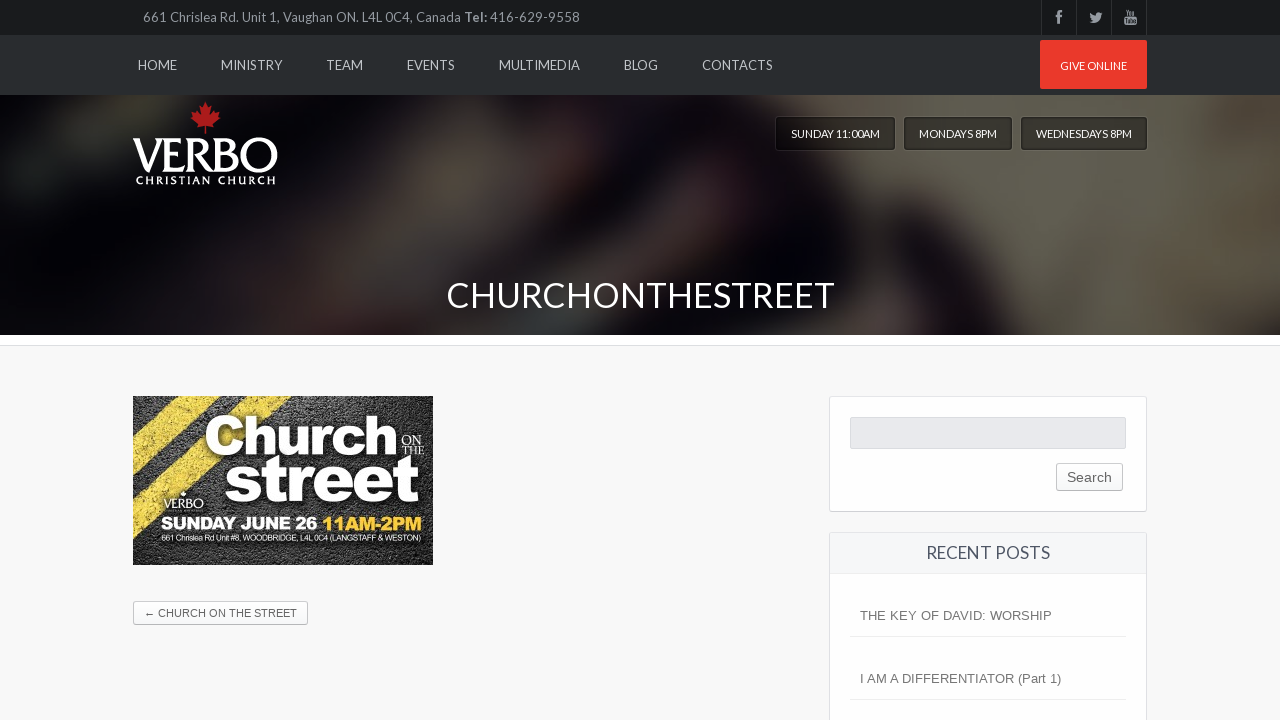

--- FILE ---
content_type: text/html; charset=UTF-8
request_url: https://verbochurch.org/calendar-item/church-on-the-street/attachment/churchonthestreet/
body_size: 15379
content:
<!DOCTYPE html>
<!--[if IE 7]>
<html class="ie ie7" lang="en">
<![endif]-->
<!--[if IE 8]>
<html class="ie ie8" lang="en">
<![endif]-->
<!--[if !(IE 7) | !(IE 8) ]><!-->
<html lang="en">
<!--<![endif]-->
<head>
    <meta http-equiv="Content-Type" content="text/html; charset=UTF-8" />
    <link rel="pingback" href="https://verbochurch.org/xmlrpc.php" />
    <meta name="viewport" content="width=device-width" />
    <title>churchonthestreet - VERBO CHRISTIAN CHURCH</title>
    <meta name='robots' content='index, follow, max-image-preview:large, max-snippet:-1, max-video-preview:-1' />

            <script data-no-defer="1" data-ezscrex="false" data-cfasync="false" data-pagespeed-no-defer data-cookieconsent="ignore">
                var ctPublicFunctions = {"_ajax_nonce":"ac9c718aa5","_rest_nonce":"77a5c0c899","_ajax_url":"\/wp-admin\/admin-ajax.php","_rest_url":"https:\/\/verbochurch.org\/wp-json\/","data__cookies_type":"native","data__ajax_type":"rest","data__bot_detector_enabled":0,"data__frontend_data_log_enabled":1,"cookiePrefix":"","wprocket_detected":false,"host_url":"verbochurch.org","text__ee_click_to_select":"Click to select the whole data","text__ee_original_email":"The complete one is","text__ee_got_it":"Got it","text__ee_blocked":"Blocked","text__ee_cannot_connect":"Cannot connect","text__ee_cannot_decode":"Can not decode email. Unknown reason","text__ee_email_decoder":"CleanTalk email decoder","text__ee_wait_for_decoding":"The magic is on the way!","text__ee_decoding_process":"Please wait a few seconds while we decode the contact data."}
            </script>
        
            <script data-no-defer="1" data-ezscrex="false" data-cfasync="false" data-pagespeed-no-defer data-cookieconsent="ignore">
                var ctPublic = {"_ajax_nonce":"ac9c718aa5","settings__forms__check_internal":0,"settings__forms__check_external":"0","settings__forms__force_protection":0,"settings__forms__search_test":1,"settings__forms__wc_add_to_cart":0,"settings__data__bot_detector_enabled":0,"settings__sfw__anti_crawler":0,"blog_home":"https:\/\/verbochurch.org\/","pixel__setting":"0","pixel__enabled":false,"pixel__url":null,"data__email_check_before_post":1,"data__email_check_exist_post":1,"data__cookies_type":"native","data__key_is_ok":true,"data__visible_fields_required":true,"wl_brandname":"Anti-Spam by CleanTalk","wl_brandname_short":"CleanTalk","ct_checkjs_key":269956758,"emailEncoderPassKey":"7b4e8643eb5fef5bad91058d8566e7ad","bot_detector_forms_excluded":"W10=","advancedCacheExists":false,"varnishCacheExists":false,"wc_ajax_add_to_cart":false,"theRealPerson":{"phrases":{"trpHeading":"The Real Person Badge!","trpContent1":"The commenter acts as a real person and verified as not a bot.","trpContent2":" Anti-Spam by CleanTalk","trpContentLearnMore":"Learn more"},"trpContentLink":"https:\/\/cleantalk.org\/help\/the-real-person?utm_id=&amp;utm_term=&amp;utm_source=admin_side&amp;utm_medium=trp_badge&amp;utm_content=trp_badge_link_click&amp;utm_campaign=apbct_links","imgPersonUrl":"https:\/\/verbochurch.org\/wp-content\/plugins\/cleantalk-spam-protect\/css\/images\/real_user.svg","imgShieldUrl":"https:\/\/verbochurch.org\/wp-content\/plugins\/cleantalk-spam-protect\/css\/images\/shield.svg"}}
            </script>
        
	<!-- This site is optimized with the Yoast SEO plugin v26.8 - https://yoast.com/product/yoast-seo-wordpress/ -->
	<link rel="canonical" href="https://verbochurch.org/calendar-item/church-on-the-street/attachment/churchonthestreet/" />
	<meta property="og:locale" content="en_US" />
	<meta property="og:type" content="article" />
	<meta property="og:title" content="churchonthestreet - VERBO CHRISTIAN CHURCH" />
	<meta property="og:url" content="https://verbochurch.org/calendar-item/church-on-the-street/attachment/churchonthestreet/" />
	<meta property="og:site_name" content="VERBO CHRISTIAN CHURCH" />
	<meta property="article:publisher" content="https://www.facebook.com/VerboChurch" />
	<meta property="og:image" content="https://verbochurch.org/calendar-item/church-on-the-street/attachment/churchonthestreet" />
	<meta property="og:image:width" content="1920" />
	<meta property="og:image:height" content="1080" />
	<meta property="og:image:type" content="image/jpeg" />
	<script type="application/ld+json" class="yoast-schema-graph">{"@context":"https://schema.org","@graph":[{"@type":"WebPage","@id":"https://verbochurch.org/calendar-item/church-on-the-street/attachment/churchonthestreet/","url":"https://verbochurch.org/calendar-item/church-on-the-street/attachment/churchonthestreet/","name":"churchonthestreet - VERBO CHRISTIAN CHURCH","isPartOf":{"@id":"https://verbochurch.org/#website"},"primaryImageOfPage":{"@id":"https://verbochurch.org/calendar-item/church-on-the-street/attachment/churchonthestreet/#primaryimage"},"image":{"@id":"https://verbochurch.org/calendar-item/church-on-the-street/attachment/churchonthestreet/#primaryimage"},"thumbnailUrl":"https://verbochurch.org/wp-content/uploads/2016/06/churchonthestreet.jpg","datePublished":"2016-06-20T11:46:08+00:00","breadcrumb":{"@id":"https://verbochurch.org/calendar-item/church-on-the-street/attachment/churchonthestreet/#breadcrumb"},"inLanguage":"en","potentialAction":[{"@type":"ReadAction","target":["https://verbochurch.org/calendar-item/church-on-the-street/attachment/churchonthestreet/"]}]},{"@type":"ImageObject","inLanguage":"en","@id":"https://verbochurch.org/calendar-item/church-on-the-street/attachment/churchonthestreet/#primaryimage","url":"https://verbochurch.org/wp-content/uploads/2016/06/churchonthestreet.jpg","contentUrl":"https://verbochurch.org/wp-content/uploads/2016/06/churchonthestreet.jpg","width":1920,"height":1080},{"@type":"BreadcrumbList","@id":"https://verbochurch.org/calendar-item/church-on-the-street/attachment/churchonthestreet/#breadcrumb","itemListElement":[{"@type":"ListItem","position":1,"name":"Home","item":"https://verbochurch.org/"},{"@type":"ListItem","position":2,"name":"churchonthestreet"}]},{"@type":"WebSite","@id":"https://verbochurch.org/#website","url":"https://verbochurch.org/","name":"VERBO CHRISTIAN CHURCH","description":"A family Discipling the Nations","potentialAction":[{"@type":"SearchAction","target":{"@type":"EntryPoint","urlTemplate":"https://verbochurch.org/?s={search_term_string}"},"query-input":{"@type":"PropertyValueSpecification","valueRequired":true,"valueName":"search_term_string"}}],"inLanguage":"en"}]}</script>
	<!-- / Yoast SEO plugin. -->


<link rel='dns-prefetch' href='//fonts.googleapis.com' />
<link rel="alternate" type="application/rss+xml" title="VERBO CHRISTIAN CHURCH &raquo; Feed" href="https://verbochurch.org/feed/" />
<link rel="alternate" title="oEmbed (JSON)" type="application/json+oembed" href="https://verbochurch.org/wp-json/oembed/1.0/embed?url=https%3A%2F%2Fverbochurch.org%2Fcalendar-item%2Fchurch-on-the-street%2Fattachment%2Fchurchonthestreet%2F" />
<link rel="alternate" title="oEmbed (XML)" type="text/xml+oembed" href="https://verbochurch.org/wp-json/oembed/1.0/embed?url=https%3A%2F%2Fverbochurch.org%2Fcalendar-item%2Fchurch-on-the-street%2Fattachment%2Fchurchonthestreet%2F&#038;format=xml" />
<style id='wp-img-auto-sizes-contain-inline-css' type='text/css'>
img:is([sizes=auto i],[sizes^="auto," i]){contain-intrinsic-size:3000px 1500px}
/*# sourceURL=wp-img-auto-sizes-contain-inline-css */
</style>
<link rel='stylesheet' id='croma_font-css' href='//fonts.googleapis.com/css?family=Lato:400' type='text/css' media='all' />
<link rel='stylesheet' id='tp-kaushan-css-css' href='//fonts.googleapis.com/css?family=Kaushan+Script' type='text/css' media='all' />
<link rel='stylesheet' id='tp-lato-css-css' href='//fonts.googleapis.com/css?family=Lato%3A400%2C900%2C700%2C300' type='text/css' media='all' />
<style id='wp-emoji-styles-inline-css' type='text/css'>

	img.wp-smiley, img.emoji {
		display: inline !important;
		border: none !important;
		box-shadow: none !important;
		height: 1em !important;
		width: 1em !important;
		margin: 0 0.07em !important;
		vertical-align: -0.1em !important;
		background: none !important;
		padding: 0 !important;
	}
/*# sourceURL=wp-emoji-styles-inline-css */
</style>
<style id='wp-block-library-inline-css' type='text/css'>
:root{--wp-block-synced-color:#7a00df;--wp-block-synced-color--rgb:122,0,223;--wp-bound-block-color:var(--wp-block-synced-color);--wp-editor-canvas-background:#ddd;--wp-admin-theme-color:#007cba;--wp-admin-theme-color--rgb:0,124,186;--wp-admin-theme-color-darker-10:#006ba1;--wp-admin-theme-color-darker-10--rgb:0,107,160.5;--wp-admin-theme-color-darker-20:#005a87;--wp-admin-theme-color-darker-20--rgb:0,90,135;--wp-admin-border-width-focus:2px}@media (min-resolution:192dpi){:root{--wp-admin-border-width-focus:1.5px}}.wp-element-button{cursor:pointer}:root .has-very-light-gray-background-color{background-color:#eee}:root .has-very-dark-gray-background-color{background-color:#313131}:root .has-very-light-gray-color{color:#eee}:root .has-very-dark-gray-color{color:#313131}:root .has-vivid-green-cyan-to-vivid-cyan-blue-gradient-background{background:linear-gradient(135deg,#00d084,#0693e3)}:root .has-purple-crush-gradient-background{background:linear-gradient(135deg,#34e2e4,#4721fb 50%,#ab1dfe)}:root .has-hazy-dawn-gradient-background{background:linear-gradient(135deg,#faaca8,#dad0ec)}:root .has-subdued-olive-gradient-background{background:linear-gradient(135deg,#fafae1,#67a671)}:root .has-atomic-cream-gradient-background{background:linear-gradient(135deg,#fdd79a,#004a59)}:root .has-nightshade-gradient-background{background:linear-gradient(135deg,#330968,#31cdcf)}:root .has-midnight-gradient-background{background:linear-gradient(135deg,#020381,#2874fc)}:root{--wp--preset--font-size--normal:16px;--wp--preset--font-size--huge:42px}.has-regular-font-size{font-size:1em}.has-larger-font-size{font-size:2.625em}.has-normal-font-size{font-size:var(--wp--preset--font-size--normal)}.has-huge-font-size{font-size:var(--wp--preset--font-size--huge)}.has-text-align-center{text-align:center}.has-text-align-left{text-align:left}.has-text-align-right{text-align:right}.has-fit-text{white-space:nowrap!important}#end-resizable-editor-section{display:none}.aligncenter{clear:both}.items-justified-left{justify-content:flex-start}.items-justified-center{justify-content:center}.items-justified-right{justify-content:flex-end}.items-justified-space-between{justify-content:space-between}.screen-reader-text{border:0;clip-path:inset(50%);height:1px;margin:-1px;overflow:hidden;padding:0;position:absolute;width:1px;word-wrap:normal!important}.screen-reader-text:focus{background-color:#ddd;clip-path:none;color:#444;display:block;font-size:1em;height:auto;left:5px;line-height:normal;padding:15px 23px 14px;text-decoration:none;top:5px;width:auto;z-index:100000}html :where(.has-border-color){border-style:solid}html :where([style*=border-top-color]){border-top-style:solid}html :where([style*=border-right-color]){border-right-style:solid}html :where([style*=border-bottom-color]){border-bottom-style:solid}html :where([style*=border-left-color]){border-left-style:solid}html :where([style*=border-width]){border-style:solid}html :where([style*=border-top-width]){border-top-style:solid}html :where([style*=border-right-width]){border-right-style:solid}html :where([style*=border-bottom-width]){border-bottom-style:solid}html :where([style*=border-left-width]){border-left-style:solid}html :where(img[class*=wp-image-]){height:auto;max-width:100%}:where(figure){margin:0 0 1em}html :where(.is-position-sticky){--wp-admin--admin-bar--position-offset:var(--wp-admin--admin-bar--height,0px)}@media screen and (max-width:600px){html :where(.is-position-sticky){--wp-admin--admin-bar--position-offset:0px}}

/*# sourceURL=wp-block-library-inline-css */
</style><style id='global-styles-inline-css' type='text/css'>
:root{--wp--preset--aspect-ratio--square: 1;--wp--preset--aspect-ratio--4-3: 4/3;--wp--preset--aspect-ratio--3-4: 3/4;--wp--preset--aspect-ratio--3-2: 3/2;--wp--preset--aspect-ratio--2-3: 2/3;--wp--preset--aspect-ratio--16-9: 16/9;--wp--preset--aspect-ratio--9-16: 9/16;--wp--preset--color--black: #000000;--wp--preset--color--cyan-bluish-gray: #abb8c3;--wp--preset--color--white: #ffffff;--wp--preset--color--pale-pink: #f78da7;--wp--preset--color--vivid-red: #cf2e2e;--wp--preset--color--luminous-vivid-orange: #ff6900;--wp--preset--color--luminous-vivid-amber: #fcb900;--wp--preset--color--light-green-cyan: #7bdcb5;--wp--preset--color--vivid-green-cyan: #00d084;--wp--preset--color--pale-cyan-blue: #8ed1fc;--wp--preset--color--vivid-cyan-blue: #0693e3;--wp--preset--color--vivid-purple: #9b51e0;--wp--preset--gradient--vivid-cyan-blue-to-vivid-purple: linear-gradient(135deg,rgb(6,147,227) 0%,rgb(155,81,224) 100%);--wp--preset--gradient--light-green-cyan-to-vivid-green-cyan: linear-gradient(135deg,rgb(122,220,180) 0%,rgb(0,208,130) 100%);--wp--preset--gradient--luminous-vivid-amber-to-luminous-vivid-orange: linear-gradient(135deg,rgb(252,185,0) 0%,rgb(255,105,0) 100%);--wp--preset--gradient--luminous-vivid-orange-to-vivid-red: linear-gradient(135deg,rgb(255,105,0) 0%,rgb(207,46,46) 100%);--wp--preset--gradient--very-light-gray-to-cyan-bluish-gray: linear-gradient(135deg,rgb(238,238,238) 0%,rgb(169,184,195) 100%);--wp--preset--gradient--cool-to-warm-spectrum: linear-gradient(135deg,rgb(74,234,220) 0%,rgb(151,120,209) 20%,rgb(207,42,186) 40%,rgb(238,44,130) 60%,rgb(251,105,98) 80%,rgb(254,248,76) 100%);--wp--preset--gradient--blush-light-purple: linear-gradient(135deg,rgb(255,206,236) 0%,rgb(152,150,240) 100%);--wp--preset--gradient--blush-bordeaux: linear-gradient(135deg,rgb(254,205,165) 0%,rgb(254,45,45) 50%,rgb(107,0,62) 100%);--wp--preset--gradient--luminous-dusk: linear-gradient(135deg,rgb(255,203,112) 0%,rgb(199,81,192) 50%,rgb(65,88,208) 100%);--wp--preset--gradient--pale-ocean: linear-gradient(135deg,rgb(255,245,203) 0%,rgb(182,227,212) 50%,rgb(51,167,181) 100%);--wp--preset--gradient--electric-grass: linear-gradient(135deg,rgb(202,248,128) 0%,rgb(113,206,126) 100%);--wp--preset--gradient--midnight: linear-gradient(135deg,rgb(2,3,129) 0%,rgb(40,116,252) 100%);--wp--preset--font-size--small: 13px;--wp--preset--font-size--medium: 20px;--wp--preset--font-size--large: 36px;--wp--preset--font-size--x-large: 42px;--wp--preset--spacing--20: 0.44rem;--wp--preset--spacing--30: 0.67rem;--wp--preset--spacing--40: 1rem;--wp--preset--spacing--50: 1.5rem;--wp--preset--spacing--60: 2.25rem;--wp--preset--spacing--70: 3.38rem;--wp--preset--spacing--80: 5.06rem;--wp--preset--shadow--natural: 6px 6px 9px rgba(0, 0, 0, 0.2);--wp--preset--shadow--deep: 12px 12px 50px rgba(0, 0, 0, 0.4);--wp--preset--shadow--sharp: 6px 6px 0px rgba(0, 0, 0, 0.2);--wp--preset--shadow--outlined: 6px 6px 0px -3px rgb(255, 255, 255), 6px 6px rgb(0, 0, 0);--wp--preset--shadow--crisp: 6px 6px 0px rgb(0, 0, 0);}:where(.is-layout-flex){gap: 0.5em;}:where(.is-layout-grid){gap: 0.5em;}body .is-layout-flex{display: flex;}.is-layout-flex{flex-wrap: wrap;align-items: center;}.is-layout-flex > :is(*, div){margin: 0;}body .is-layout-grid{display: grid;}.is-layout-grid > :is(*, div){margin: 0;}:where(.wp-block-columns.is-layout-flex){gap: 2em;}:where(.wp-block-columns.is-layout-grid){gap: 2em;}:where(.wp-block-post-template.is-layout-flex){gap: 1.25em;}:where(.wp-block-post-template.is-layout-grid){gap: 1.25em;}.has-black-color{color: var(--wp--preset--color--black) !important;}.has-cyan-bluish-gray-color{color: var(--wp--preset--color--cyan-bluish-gray) !important;}.has-white-color{color: var(--wp--preset--color--white) !important;}.has-pale-pink-color{color: var(--wp--preset--color--pale-pink) !important;}.has-vivid-red-color{color: var(--wp--preset--color--vivid-red) !important;}.has-luminous-vivid-orange-color{color: var(--wp--preset--color--luminous-vivid-orange) !important;}.has-luminous-vivid-amber-color{color: var(--wp--preset--color--luminous-vivid-amber) !important;}.has-light-green-cyan-color{color: var(--wp--preset--color--light-green-cyan) !important;}.has-vivid-green-cyan-color{color: var(--wp--preset--color--vivid-green-cyan) !important;}.has-pale-cyan-blue-color{color: var(--wp--preset--color--pale-cyan-blue) !important;}.has-vivid-cyan-blue-color{color: var(--wp--preset--color--vivid-cyan-blue) !important;}.has-vivid-purple-color{color: var(--wp--preset--color--vivid-purple) !important;}.has-black-background-color{background-color: var(--wp--preset--color--black) !important;}.has-cyan-bluish-gray-background-color{background-color: var(--wp--preset--color--cyan-bluish-gray) !important;}.has-white-background-color{background-color: var(--wp--preset--color--white) !important;}.has-pale-pink-background-color{background-color: var(--wp--preset--color--pale-pink) !important;}.has-vivid-red-background-color{background-color: var(--wp--preset--color--vivid-red) !important;}.has-luminous-vivid-orange-background-color{background-color: var(--wp--preset--color--luminous-vivid-orange) !important;}.has-luminous-vivid-amber-background-color{background-color: var(--wp--preset--color--luminous-vivid-amber) !important;}.has-light-green-cyan-background-color{background-color: var(--wp--preset--color--light-green-cyan) !important;}.has-vivid-green-cyan-background-color{background-color: var(--wp--preset--color--vivid-green-cyan) !important;}.has-pale-cyan-blue-background-color{background-color: var(--wp--preset--color--pale-cyan-blue) !important;}.has-vivid-cyan-blue-background-color{background-color: var(--wp--preset--color--vivid-cyan-blue) !important;}.has-vivid-purple-background-color{background-color: var(--wp--preset--color--vivid-purple) !important;}.has-black-border-color{border-color: var(--wp--preset--color--black) !important;}.has-cyan-bluish-gray-border-color{border-color: var(--wp--preset--color--cyan-bluish-gray) !important;}.has-white-border-color{border-color: var(--wp--preset--color--white) !important;}.has-pale-pink-border-color{border-color: var(--wp--preset--color--pale-pink) !important;}.has-vivid-red-border-color{border-color: var(--wp--preset--color--vivid-red) !important;}.has-luminous-vivid-orange-border-color{border-color: var(--wp--preset--color--luminous-vivid-orange) !important;}.has-luminous-vivid-amber-border-color{border-color: var(--wp--preset--color--luminous-vivid-amber) !important;}.has-light-green-cyan-border-color{border-color: var(--wp--preset--color--light-green-cyan) !important;}.has-vivid-green-cyan-border-color{border-color: var(--wp--preset--color--vivid-green-cyan) !important;}.has-pale-cyan-blue-border-color{border-color: var(--wp--preset--color--pale-cyan-blue) !important;}.has-vivid-cyan-blue-border-color{border-color: var(--wp--preset--color--vivid-cyan-blue) !important;}.has-vivid-purple-border-color{border-color: var(--wp--preset--color--vivid-purple) !important;}.has-vivid-cyan-blue-to-vivid-purple-gradient-background{background: var(--wp--preset--gradient--vivid-cyan-blue-to-vivid-purple) !important;}.has-light-green-cyan-to-vivid-green-cyan-gradient-background{background: var(--wp--preset--gradient--light-green-cyan-to-vivid-green-cyan) !important;}.has-luminous-vivid-amber-to-luminous-vivid-orange-gradient-background{background: var(--wp--preset--gradient--luminous-vivid-amber-to-luminous-vivid-orange) !important;}.has-luminous-vivid-orange-to-vivid-red-gradient-background{background: var(--wp--preset--gradient--luminous-vivid-orange-to-vivid-red) !important;}.has-very-light-gray-to-cyan-bluish-gray-gradient-background{background: var(--wp--preset--gradient--very-light-gray-to-cyan-bluish-gray) !important;}.has-cool-to-warm-spectrum-gradient-background{background: var(--wp--preset--gradient--cool-to-warm-spectrum) !important;}.has-blush-light-purple-gradient-background{background: var(--wp--preset--gradient--blush-light-purple) !important;}.has-blush-bordeaux-gradient-background{background: var(--wp--preset--gradient--blush-bordeaux) !important;}.has-luminous-dusk-gradient-background{background: var(--wp--preset--gradient--luminous-dusk) !important;}.has-pale-ocean-gradient-background{background: var(--wp--preset--gradient--pale-ocean) !important;}.has-electric-grass-gradient-background{background: var(--wp--preset--gradient--electric-grass) !important;}.has-midnight-gradient-background{background: var(--wp--preset--gradient--midnight) !important;}.has-small-font-size{font-size: var(--wp--preset--font-size--small) !important;}.has-medium-font-size{font-size: var(--wp--preset--font-size--medium) !important;}.has-large-font-size{font-size: var(--wp--preset--font-size--large) !important;}.has-x-large-font-size{font-size: var(--wp--preset--font-size--x-large) !important;}
/*# sourceURL=global-styles-inline-css */
</style>

<style id='classic-theme-styles-inline-css' type='text/css'>
/*! This file is auto-generated */
.wp-block-button__link{color:#fff;background-color:#32373c;border-radius:9999px;box-shadow:none;text-decoration:none;padding:calc(.667em + 2px) calc(1.333em + 2px);font-size:1.125em}.wp-block-file__button{background:#32373c;color:#fff;text-decoration:none}
/*# sourceURL=/wp-includes/css/classic-themes.min.css */
</style>
<link rel='stylesheet' id='cleantalk-public-css-css' href='https://verbochurch.org/wp-content/plugins/cleantalk-spam-protect/css/cleantalk-public.min.css?ver=6.71.1_1769710291' type='text/css' media='all' />
<link rel='stylesheet' id='cleantalk-email-decoder-css-css' href='https://verbochurch.org/wp-content/plugins/cleantalk-spam-protect/css/cleantalk-email-decoder.min.css?ver=6.71.1_1769710291' type='text/css' media='all' />
<link rel='stylesheet' id='cleantalk-trp-css-css' href='https://verbochurch.org/wp-content/plugins/cleantalk-spam-protect/css/cleantalk-trp.min.css?ver=6.71.1_1769710291' type='text/css' media='all' />
<link rel='stylesheet' id='contact-form-7-css' href='https://verbochurch.org/wp-content/plugins/contact-form-7/includes/css/styles.css?ver=6.1.4' type='text/css' media='all' />
<link rel='stylesheet' id='rs-plugin-settings-css' href='https://verbochurch.org/wp-content/plugins/revslider/public/assets/css/settings.css?ver=5.3.1.5' type='text/css' media='all' />
<style id='rs-plugin-settings-inline-css' type='text/css'>
.tp-caption a{color:#ffffff;text-shadow:none !important;-webkit-transition:all 0.2s ease-out;-moz-transition:all 0.2s ease-out;-o-transition:all 0.2s ease-out;-ms-transition:all 0.2s ease-out;padding:15px 30px;font-family:"lato";text-transform:uppercase;border:1px solid rgba(0,0,0,0.03);-webkit-border-radius:3px;border-radius:3px;letter-spacing:0; font-size:12px}.tp-caption a:hover{opacity:0.6}
/*# sourceURL=rs-plugin-settings-inline-css */
</style>
<link rel='stylesheet' id='crx_styles-css' href='https://verbochurch.org/wp-content/plugins/cromax/assets/crx-styles.css' type='text/css' media='all' />
<link rel='stylesheet' id='cro-stylesheet-css' href='https://verbochurch.org/wp-content/themes/dunamis/style.css?ver=1.0' type='text/css' media='all' />
<style id='cro-stylesheet-inline-css' type='text/css'>


a,
#cromaslide .ls-nav-prev:hover,
#cromaslide .ls-nav-next:hover,


.mobilemenupart:hover,

#croma-primarynav .current-menu-item > a,
#croma-primarynav .current-menu-ancestor > a,
#croma-primarynav .current_page_item > a,
#croma-primarynav .current_page_ancestor > a,


.cro_bodysidebar ul li.widget-container ul li a:hover,


.cat_post_wrapper h2 a:hover,


ul.cro_sociallinks li i:hover,


.cro_paging span,


.cro_cust_col,


.croma_searchresult a:hover,


.cro_frontpage_blg h4 a:hover,


#croma-primarynav li a:hover {
	color: #d11c27;
}


.noUi-background,

.cro_gr_labelholder a,

.cro_cust_bg,

ul.cro_shortcal li .clarlabel:hover,

.cat_audio_wrapper .mejs-container, .cat_audio_wrapper  .mejs-embed, .cat_audio_wrapper  .mejs-embed body,

.cro_bodysidebar ul li.widget-container .tagcloud a,

#comments .comment-reply-link,


.reveal-modal .close-reveal-modal,

.owl-theme .owl-controls .active span,

ul.cro_donationsfrequency li.cro_don_freq_active,

form.wpcf7-form input.wpcf7-submit,

ul.cro_footwidget li.widget-container .tagcloud a,

ul.cro_footwidget li.widget_search input#searchsubmit,

.comments-area input#submit{
	background:  #d11c27;
}

.croma-topbarnav ul li, .croma-topbarnav ul li ul{
	background-color:  #EA392B;
}

.topbar{
	background:  #191B1D;
}

.topbar p, ul.cro_sociallinks li a{
	color:  #949AA1;
}

header#pageheader.cro_standardheader{
	background:  #313438;
}


.croma-topbarnav ul li a {
  color: #FFFFFF;
}

.cat_audio_wrapper .mejs-container{
	border-top: 10px solid #d11c27;
	border-bottom: 10px solid #d11c27;
}


.croma-topbarnav ul li a,

.cro_cust_font{
	font-family:"Lato"; font-weight:400; }

.croma-logo img {
    padding-bottom: 20px;
    padding-top: 48px;
}


.cro_menurow{
	background-color: #292C2F;
}



@media only screen and (max-width: 940px) { 
	.croma-primarynav{ display: none; }
	.mobilemenupart{ display: block;}

}



@media only screen and (max-width: 740px) {

	header#pageheader {
		background:  #313438;
	}

}



.mobilemenupart{
	color: #C1C5C9;
}


#croma-primarynav li a {
	font-family:"Lato"; font-weight:400; 	font-size: 13px;
	color: #C1C5C9;
}

.croma-topbarnav ul li a,
.croma-subnav ul li a {
	font-family:"Lato"; font-weight:400; }



.cro_hp_header {
	font-family:"Lato"; font-weight:400; }

.cro_hp_body {
	font-family:"Lato"; font-weight:400; }


.croma-subnav {
	padding-top: 70px;

}



/*# sourceURL=cro-stylesheet-inline-css */
</style>
<script type="text/javascript" src="https://verbochurch.org/wp-includes/js/jquery/jquery.min.js?ver=3.7.1" id="jquery-core-js"></script>
<script type="text/javascript" src="https://verbochurch.org/wp-includes/js/jquery/jquery-migrate.min.js?ver=3.4.1" id="jquery-migrate-js"></script>
<script type="text/javascript" id="mediaelement-core-js-before">
/* <![CDATA[ */
var mejsL10n = {"language":"en","strings":{"mejs.download-file":"Download File","mejs.install-flash":"You are using a browser that does not have Flash player enabled or installed. Please turn on your Flash player plugin or download the latest version from https://get.adobe.com/flashplayer/","mejs.fullscreen":"Fullscreen","mejs.play":"Play","mejs.pause":"Pause","mejs.time-slider":"Time Slider","mejs.time-help-text":"Use Left/Right Arrow keys to advance one second, Up/Down arrows to advance ten seconds.","mejs.live-broadcast":"Live Broadcast","mejs.volume-help-text":"Use Up/Down Arrow keys to increase or decrease volume.","mejs.unmute":"Unmute","mejs.mute":"Mute","mejs.volume-slider":"Volume Slider","mejs.video-player":"Video Player","mejs.audio-player":"Audio Player","mejs.captions-subtitles":"Captions/Subtitles","mejs.captions-chapters":"Chapters","mejs.none":"None","mejs.afrikaans":"Afrikaans","mejs.albanian":"Albanian","mejs.arabic":"Arabic","mejs.belarusian":"Belarusian","mejs.bulgarian":"Bulgarian","mejs.catalan":"Catalan","mejs.chinese":"Chinese","mejs.chinese-simplified":"Chinese (Simplified)","mejs.chinese-traditional":"Chinese (Traditional)","mejs.croatian":"Croatian","mejs.czech":"Czech","mejs.danish":"Danish","mejs.dutch":"Dutch","mejs.english":"English","mejs.estonian":"Estonian","mejs.filipino":"Filipino","mejs.finnish":"Finnish","mejs.french":"French","mejs.galician":"Galician","mejs.german":"German","mejs.greek":"Greek","mejs.haitian-creole":"Haitian Creole","mejs.hebrew":"Hebrew","mejs.hindi":"Hindi","mejs.hungarian":"Hungarian","mejs.icelandic":"Icelandic","mejs.indonesian":"Indonesian","mejs.irish":"Irish","mejs.italian":"Italian","mejs.japanese":"Japanese","mejs.korean":"Korean","mejs.latvian":"Latvian","mejs.lithuanian":"Lithuanian","mejs.macedonian":"Macedonian","mejs.malay":"Malay","mejs.maltese":"Maltese","mejs.norwegian":"Norwegian","mejs.persian":"Persian","mejs.polish":"Polish","mejs.portuguese":"Portuguese","mejs.romanian":"Romanian","mejs.russian":"Russian","mejs.serbian":"Serbian","mejs.slovak":"Slovak","mejs.slovenian":"Slovenian","mejs.spanish":"Spanish","mejs.swahili":"Swahili","mejs.swedish":"Swedish","mejs.tagalog":"Tagalog","mejs.thai":"Thai","mejs.turkish":"Turkish","mejs.ukrainian":"Ukrainian","mejs.vietnamese":"Vietnamese","mejs.welsh":"Welsh","mejs.yiddish":"Yiddish"}};
//# sourceURL=mediaelement-core-js-before
/* ]]> */
</script>
<script type="text/javascript" src="https://verbochurch.org/wp-includes/js/mediaelement/mediaelement-and-player.min.js?ver=4.2.17" id="mediaelement-core-js"></script>
<script type="text/javascript" src="https://verbochurch.org/wp-includes/js/mediaelement/mediaelement-migrate.min.js?ver=6.9" id="mediaelement-migrate-js"></script>
<script type="text/javascript" id="mediaelement-js-extra">
/* <![CDATA[ */
var _wpmejsSettings = {"pluginPath":"/wp-includes/js/mediaelement/","classPrefix":"mejs-","stretching":"responsive","audioShortcodeLibrary":"mediaelement","videoShortcodeLibrary":"mediaelement"};
//# sourceURL=mediaelement-js-extra
/* ]]> */
</script>
<script type="text/javascript" src="https://verbochurch.org/wp-content/themes/dunamis/assets/js/modernizer.min.js?ver=1.0" id="croma-modernizr-js"></script>
<script type="text/javascript" src="https://verbochurch.org/wp-content/plugins/cleantalk-spam-protect/js/apbct-public-bundle_gathering.min.js?ver=6.71.1_1769710291" id="apbct-public-bundle_gathering.min-js-js"></script>
<script type="text/javascript" src="https://verbochurch.org/wp-content/plugins/revslider/public/assets/js/jquery.themepunch.tools.min.js?ver=5.3.1.5" id="tp-tools-js"></script>
<script type="text/javascript" src="https://verbochurch.org/wp-content/plugins/revslider/public/assets/js/jquery.themepunch.revolution.min.js?ver=5.3.1.5" id="revmin-js"></script>
<link rel="https://api.w.org/" href="https://verbochurch.org/wp-json/" /><link rel="alternate" title="JSON" type="application/json" href="https://verbochurch.org/wp-json/wp/v2/media/1237" /><link rel="EditURI" type="application/rsd+xml" title="RSD" href="https://verbochurch.org/xmlrpc.php?rsd" />
<meta name="generator" content="WordPress 6.9" />
<link rel='shortlink' href='https://verbochurch.org/?p=1237' />

<!-- BEGIN recaptcha, injected by plugin wp-recaptcha-integration  -->

<!-- END recaptcha -->
<meta name="generator" content="Powered by Slider Revolution 5.3.1.5 - responsive, Mobile-Friendly Slider Plugin for WordPress with comfortable drag and drop interface." />
</head>


<body class="attachment wp-singular attachment-template-default single single-attachment postid-1237 attachmentid-1237 attachment-jpeg wp-theme-dunamis">



         <!-- fetch menu -->
        <nav id="croma-mobilenav" class="reveal-modal">
            <a class="mobilenav-close cro_cust_bg close-reveal-modal"><i class="icon-remove"></i></a>
            <div class="croma-mobilenavigation"><ul id="menu-main-menu" class="menu"><li  class="menu-item menu-item-type-post_type menu-item-object-page menu-item-home"><a href="https://verbochurch.org/">Home</a></li>
<li  class="menu-item menu-item-type-custom menu-item-object-custom cro_megamenudropper"><a href="#">Ministry</a><ul class="submenu cro_megamenu"><li class="menu-item cro_megamenu-item">



<div class="cro_mm_oneside clearfix">


	<div class="cro_navside">

		<!-- start the header  -->
		<h2 class="cro_hp_header">About Verbo</h2>


		<ul class="cro_mm_nav"><li><a href="https://verbochurch.org/services/">SERVICES</a></li><li><a href="https://verbochurch.org/about-verbo/">Welcome to Verbo</a></li><li><a href="https://verbochurch.org/what-we-believe/">What we believe&#8230;</a></li><li><a href="https://verbochurch.org/verbo-canada-history/">Verbo Canada's History</a></li><li><a href="https://verbochurch.org/history-verbo-international/">Verbo International History</a></li></ul>


	</div>




	<div class="cro_navside">

		<!-- start the header  -->
		<h2 class="cro_hp_header">Ministries</h2>


		<ul class="cro_mm_nav"><li><a href="https://verbochurch.org/youth/">Youth</a></li><li><a href="https://verbochurch.org/mens/">Men's</a></li><li><a href="https://verbochurch.org/woman-of-god/">Woman of God</a></li><li><a href="https://verbochurch.org/childrens-ministry/">Children&#8217;s Ministry</a></li><li><a href="https://verbochurch.org/worship-music/">Worship &#038; Music</a></li><li><a href="https://verbochurch.org/media-department/">Media Department</a></li><li><a href="https://verbochurch.org/school-of-supernatural-ministry/">School of Ministry</a></li></ul>


	</div>





</div>








<div class="cro_mm_oneside cro_mm_nav_and_banners clearfix">


	<div class="cro_navside">

		<!-- start the header  -->
		<h2 class="cro_hp_header">Related Links</h2>


		<ul class="cro_mm_nav"><li><a href="http://www.verbo.ca">Verbo Canada</a></li><li><a href="http://www.verbo.net">Verbo North America</a></li><li><a href="http://www.verbo.org">Verbo International</a></li><li><a href="http://www.verbomusic.com">Verbo Music</a></li><li><a href="http://www.mujerdedios.org">Woman of God</a></li><li><a href="http://www.reinhardcollege.org">Reinhard College</a></li></ul>


	</div>



	<div class="cro_bannerside">


		<div class="cro_mm_imagetopban" style="  background: url(https://verbochurch.org/wp-content/uploads/2014/07/blogimg2-350x200.jpg) no-repeat center; background-size: cover;  ">

			<div class="cro_maskdiv" style=" background:  #dd3333  ;  opacity:  0.42 "></div>
			<h5 class="cro_cust_font"><a href="https://verbochurch.org/give-online/"  >Online Giving</a></h5>
		</div>


		<div class="cro_mm_imagebottomban" style="  background: url(https://verbochurch.org/wp-content/uploads/2015/01/class-350x200.jpg) no-repeat center; background-size: cover;  ">

			<div class="cro_maskdiv" style=" background:  #000000  ;  opacity:  0.23 "></div>
			<h5 class="cro_cust_font"><a href="https://verbochurch.org/school-of-supernatural-ministry/"  >School of Supernatural Ministry</a></h5>
		</div>

	</div>

</div>




</li></ul></li>
<li  class="menu-item menu-item-type-custom menu-item-object-custom cro_megamenudropper"><a href="#">Team</a><ul class="submenu cro_megamenu"><li class="menu-item cro_megamenu-item">


<!-- start the section  -->
<div class="cro_mm_oneside cro_mm_introtext">



	<!-- start the header  -->
	<h2 class="cro_hp_header">Meet the leadership team</h2>

	<!--  start the body -->
	<p class="cro_hp_body">This is the content to introduce the team and get all the team members linked to and listed. You can use this space to add a colorful introduction to the team space.</p>

	<!-- start the link  -->
	<p class="cro_mm_textlink"><a href="https://verbochurch.org/team-page/" style="  color: #ffffff;  background: #ea392b;  " >Meet the team</a></p>


</div>








<div class="cro_mm_oneside cro_mm_3banner">


	<div class="cro_mm_imagetopside clearfix">

		<div class="cro_mm_imagerightside" style="  background: url(https://verbochurch.org/wp-content/uploads/2015/01/reinhardadriana-350x200.jpg) no-repeat center; background-size: cover;  ">
			
			<div class="cro_maskdiv" style=" background:  #000000  ;  opacity:  0.3 "></div>
			<h5 class="cro_cust_font"><a href="https://verbochurch.org/?page_id=384"  >Meet Pastor Reinhard</a></h5>
		</div>


		<div class="cro_mm_imageleftside" style="  background: url(https://verbochurch.org/wp-content/uploads/2014/07/ramonarlina2-350x200.jpg) no-repeat center; background-size: cover;  ">

			<div class="cro_maskdiv" style=" background:  #000000  ;  opacity:  0.3 "></div>
			<h5 class="cro_cust_font"><a href="https://verbochurch.org/?page_id=390"  >Meet Pastor Ramon</a></h5>
		</div>

	</div>

	<div class="cro_mm_imagebottomside">

		<div class="cro_mm_imagebottom" style="  background: url(https://verbochurch.org/wp-content/uploads/2015/01/bgban-350x200.jpg) no-repeat center; background-size: cover;  ">

			<div class="cro_maskdiv" style=" background:  #ea392b  ;  opacity:  0.52 "></div>
			<h3 class="cro_cust_font"><a href="https://verbochurch.org/team-schedules/"  >Team Schedules</a></h3>
		</div>

	</div>

</div>


</li></ul></li>
<li  class="menu-item menu-item-type-custom menu-item-object-custom cro_megamenudropper"><a href="#">Events</a><ul class="submenu cro_megamenu"><li class="menu-item cro_megamenu-item">


<!-- start the section  -->
<div class="cro_mm_oneside cro_mm_2banners">


	<div class="cro_mm_image_2topside" style="  background: url(https://verbochurch.org/wp-content/uploads/2015/01/jovenes-350x200.jpg) no-repeat center; background-size: cover;  ">
			
			<div class="cro_maskdiv" style=" background:  #000000  ;  opacity:  0.53 "></div>
			<h5 class="cro_cust_font"><a href="https://verbochurch.org?page_id=230"  >Table Calendar</a></h5>
	</div>


	<div class="cro_mm_image_2bottomside" style="  background: url(https://verbochurch.org/wp-content/uploads/2014/07/meeting1-350x200.jpg) no-repeat center; background-size: cover;  ">
			
			<div class="cro_maskdiv" style=" background:  #000000  ;  opacity:  0.25 "></div>
			<h5 class="cro_cust_font"><a href="https://verbochurch.org/calendar-agenda/"  >Agenda Calendar</a></h5>
	</div>







</div>







<!-- start the section  -->
<div class="cro_mm_oneside cro_mm_events">



	<div class="cro_mmcal">
        <div class="cro_mm_calinner clearfix">
        	<div class="cro_mm_agendadate cro_hp_header"><a href="https://verbochurch.org/calendar-item/worship-night-encounters-jesus/" class="cro_accent">4 Feb</a></div>

        	<div class="cro_mm_clarlabel">
        		<a href="https://verbochurch.org/calendar-item/worship-night-encounters-jesus/" class="cro_accent">
        		<i class="icon-chevron-right"></i></a>
        	</div>

        	<div class="cro_mm_maindate">
        		<div class="cro_cust_font cro_hp_header"><a href="https://verbochurch.org/calendar-item/worship-night-encounters-jesus/">Encounters with Jesus &#8211; Worship Night</a></div>
        	</div>

        </div>
        <div class="cro_mm_calinner clearfix">
        	<div class="cro_mm_agendadate cro_hp_header"><a href="https://verbochurch.org/calendar-item/missions-ministry-monthly-meeting/" class="cro_accent">8 Feb</a></div>

        	<div class="cro_mm_clarlabel">
        		<a href="https://verbochurch.org/calendar-item/missions-ministry-monthly-meeting/" class="cro_accent">
        		<i class="icon-chevron-right"></i></a>
        	</div>

        	<div class="cro_mm_maindate">
        		<div class="cro_cust_font cro_hp_header"><a href="https://verbochurch.org/calendar-item/missions-ministry-monthly-meeting/">Sunday Morning Service</a></div>
        	</div>

        </div>
        <div class="cro_mm_calinner clearfix">
        	<div class="cro_mm_agendadate cro_hp_header"><a href="https://verbochurch.org/calendar-item/worship-night-encounters-jesus/" class="cro_accent">11 Feb</a></div>

        	<div class="cro_mm_clarlabel">
        		<a href="https://verbochurch.org/calendar-item/worship-night-encounters-jesus/" class="cro_accent">
        		<i class="icon-chevron-right"></i></a>
        	</div>

        	<div class="cro_mm_maindate">
        		<div class="cro_cust_font cro_hp_header"><a href="https://verbochurch.org/calendar-item/worship-night-encounters-jesus/">Encounters with Jesus &#8211; Worship Night</a></div>
        	</div>

        </div>
        <div class="cro_mm_calinner clearfix">
        	<div class="cro_mm_agendadate cro_hp_header"><a href="https://verbochurch.org/calendar-item/mens-breakfast/" class="cro_accent">14 Feb</a></div>

        	<div class="cro_mm_clarlabel">
        		<a href="https://verbochurch.org/calendar-item/mens-breakfast/" class="cro_accent">
        		<i class="icon-chevron-right"></i></a>
        	</div>

        	<div class="cro_mm_maindate">
        		<div class="cro_cust_font cro_hp_header"><a href="https://verbochurch.org/calendar-item/mens-breakfast/">Men&#8217;s Breakfast</a></div>
        	</div>

        </div>
        <div class="cro_mm_calinner clearfix">
        	<div class="cro_mm_agendadate cro_hp_header"><a href="https://verbochurch.org/calendar-item/missions-ministry-monthly-meeting/" class="cro_accent">15 Feb</a></div>

        	<div class="cro_mm_clarlabel">
        		<a href="https://verbochurch.org/calendar-item/missions-ministry-monthly-meeting/" class="cro_accent">
        		<i class="icon-chevron-right"></i></a>
        	</div>

        	<div class="cro_mm_maindate">
        		<div class="cro_cust_font cro_hp_header"><a href="https://verbochurch.org/calendar-item/missions-ministry-monthly-meeting/">Sunday Morning Service</a></div>
        	</div>

        </div></div>


</div>




</li></ul></li>
<li  class="menu-item menu-item-type-post_type menu-item-object-page cro_megamenudropper"><a href="https://verbochurch.org/sermons/">Multimedia</a><ul class="submenu cro_megamenu"><li class="menu-item cro_megamenu-item">


<!-- start the section  -->
<div class="cro_mm_oneside cro_mm_2banners">


	<div class="cro_mm_image_2topside" style="  background: url(https://verbochurch.org/wp-content/uploads/2015/01/mic-350x200.jpg) no-repeat center; background-size: cover;  ">
			
			<div class="cro_maskdiv" style=" background:  #000000  ;  opacity:  0.4 "></div>
			<h5 class="cro_cust_font"><a href="https://verbochurch.org/dunamis/sermons/"  >Latest Message</a></h5>
	</div>


	<div class="cro_mm_image_2bottomside" style="  background: url(https://verbochurch.org/wp-content/uploads/2014/07/editorial3-350x200.jpg) no-repeat center; background-size: cover;  ">
			
			<div class="cro_maskdiv" style=" background:  #000000  ;  opacity:  0.41 "></div>
			<h5 class="cro_cust_font"><a href="https://www.youtube.com/user/reinhardcollege/videos"  >WATCH THE LIVE WEBCAST</a></h5>
	</div>







</div>







<!-- start the section  -->
<div class="cro_mm_oneside cro_mm_introtext">



	<!-- start the header  -->
	<h2 class="cro_hp_header">Nourishment for your soul</h2>

	<!--  start the body -->
	<p class="cro_hp_body">"Man shall not live by bread alone, but by every word that proceeds from the mouth of God." <strong>Matthew 4:4</strong> <br>
Check out the latest message in audio, video or pdf format. Feel free to download them or share them.</p>

	<!-- start the link  -->
	<p class="cro_mm_textlink"><a href="https://verbochurch.org/dunamis/sermons/" style="  color: #ffffff;  background: #ea392b;  " >View our messages</a></p>


</div>




</li></ul></li>
<li  class="menu-item menu-item-type-post_type menu-item-object-page cro_megamenudropper"><a href="https://verbochurch.org/blog/">Blog</a><ul class="submenu cro_megamenu"><li class="menu-item cro_megamenu-item">


<!-- start the section  -->
<div class="cro_mm_oneside cro_mm_latestnews clearfix">



		
		<div class="cro_mm_singlepost">


		
			<a href="https://verbochurch.org/bible-studies/the-key-of-david-worship/"><img width="350" height="200" src="https://verbochurch.org/wp-content/uploads/2015/06/keyfodavid-350x200.jpg" class="attachment-cro_third size-cro_third wp-post-image" alt="" decoding="async" fetchpriority="high" /></a>

		
			<h6 class="cromax_accent"><a href="https://verbochurch.org/bible-studies/the-key-of-david-worship/">THE KEY OF DAVID: WORSHIP</a></h6>
			<p>We were called out of darkness&hellip;</p>

		</div>


		
		<div class="cro_mm_singlepost">


		
			<a href="https://verbochurch.org/leadership/i-am-a-differentiator/"><img width="350" height="200" src="https://verbochurch.org/wp-content/uploads/2015/04/lighthouse-350x200.jpg" class="attachment-cro_third size-cro_third wp-post-image" alt="" decoding="async" /></a>

		
			<h6 class="cromax_accent"><a href="https://verbochurch.org/leadership/i-am-a-differentiator/">I AM A DIFFERENTIATOR (Part 1)</a></h6>
			<p>I AM A DIFFERENTIATOR A ‘differentiator’&hellip;</p>

		</div>


		



</div>








<div class="cro_mm_oneside cro_mm_nav_and_banners clearfix">


	<div class="cro_navside">

		<!-- start the header  -->
		<h2 class="cro_hp_header">Blog Categories</h2>


		<ul class="cro_mm_nav"><li><a href="https://verbochurch.org/category/bible-studies/">Bible Studies</a></li><li><a href="https://verbochurch.org/category/devotionals/">Devotionals</a></li><li><a href="https://verbochurch.org/category/family/">Family</a></li><li><a href="https://verbochurch.org/category/leadership/">Leadership</a></li><li><a href="https://verbochurch.org/category/testimonies/">Testimonies</a></li><li><a href="https://verbochurch.org/category/youth/">Youth</a></li></ul>


	</div>



	<div class="cro_bannerside">


		<div class="cro_mm_imagetopban" style="  background: url(https://verbochurch.org/wp-content/uploads/2014/07/editorial1-300x150.jpg) no-repeat center; background-size: cover;  ">

			<div class="cro_maskdiv" style=" background:  #000000  ;  opacity:  0.43 "></div>
			<h5 class="cro_cust_font"><a href="https://verbochurch.org/blog/"  >Latest Blog</a></h5>
		</div>


		<div class="cro_mm_imagebottomban" style="  background: url(https://verbochurch.org/wp-content/uploads/2015/01/BIBLESTUDY-350x200.jpg) no-repeat center; background-size: cover;  ">

			<div class="cro_maskdiv" style=" background:  #000000  ;  opacity:  0.36 "></div>
			<h5 class="cro_cust_font"><a href="https://verbochurch.org/home-groups/"  >Bible Study Groups</a></h5>
		</div>

	</div>

</div>




</li></ul></li>
<li  class="menu-item menu-item-type-post_type menu-item-object-page cro_megamenudropper"><a href="https://verbochurch.org/contacts/">Contacts</a><ul class="submenu cro_megamenu"><li class="menu-item cro_megamenu-item">


<!-- start the section  -->
<div class="cro_mm_oneside cro_mm_latestnews">


	<div class="cro_mm_image_bigban" style="  background: url(https://verbochurch.org/wp-content/uploads/2015/01/bstp-350x200.jpg) no-repeat center; background-size: cover;  ">

	<div class="cro_maskdiv" style=" background:  #000000  ;  opacity:  0.66 "></div>
	<!-- start the header  -->
	<h2 class="cro_hp_body cro_bigban_header">Church times</h2>

	<!-- start the link  -->
	<h5 class="cro_mm_bigban_subhead"><a href="https://verbochurch.org/contacts/"  >GENERNAL MEETING</a></h5>

	<!-- start the link  -->
	<p class="cro_mm_bigban_subinfo"><a href="https://verbochurch.org/contacts/"  >Sundays at 11am</a></p>

	<!-- start the link  -->
	<h5 class="cro_mm_bigban_subhead"><a href="https://verbochurch.org/school-of-supe…tural-ministry"  >SCHOOL OF SUPERNATURAL MINISTRY</a></h5>

	<!-- start the link  -->
	<p class="cro_mm_bigban_subinfo"><a href="https://verbochurch.org/school-of-supe…tural-ministry"  >Mondays 8pm</a></p>


	<!-- start the link  -->
	<h5 class="cro_mm_bigban_subhead"><a href="https://verbochurch.org/school-of-supe…tural-ministry"  >WORSHIP NIGHT</a></h5>

	<!-- start the link  -->
	<p class="cro_mm_bigban_subinfo"><a href="https://verbochurch.org/school-of-supe…tural-ministry"  >Wednesdays at 8pm</a></p>


	</div>



</div>







<!-- start the section  -->
<div class="cro_mm_oneside cro_mm_2banners">


	<div class="cro_mm_image_2topside" style="  background: url(https://verbochurch.org/wp-content/uploads/2014/07/bilding-350x200.jpg) no-repeat center; background-size: cover;  ">
			
			<div class="cro_maskdiv" style=" background:  #000000  ;  opacity:  0.54 "></div>
			<h5 class="cro_cust_font"><a href="https://verbochurch.org/?page_id=160"  >Contact Details</a></h5>
	</div>


	<div class="cro_mm_image_2bottomside" style="  background: url(https://verbochurch.org/wp-content/uploads/2015/01/toronto.jpg) no-repeat center; background-size: cover;  ">
			
			<div class="cro_maskdiv" style=" background:  #000000  ;  opacity:  0.54 "></div>
			<h5 class="cro_cust_font"><a href="https://verbochurch.org/?page_id=172"  >Driving Directions</a></h5>
	</div>







</div>




</li></ul></li>
</ul></div>        </nav>

                
            
 <div class="topbar">
 	<div class="container">
 		<div class="row">

 			<!-- topbar message -->
 			<div class="large-6 columns">
 				<p class="cro_cust_font">
 					661 Chrislea Rd. Unit 1, Vaughan ON. L4L 0C4, Canada <strong> Tel: </strong> 416-629-9558 				</p>
 			</div>

			<!-- topbar text -->
 			<div class="large-6 columns">
				<ul class="cro_sociallinks clearfix"><li class="cro_facebook"><a href="https://www.facebook.com/VerboChurch" target="_blank"><i class="icon-facebook"></i></a></li><li class="cro_twitter"><a href="https://twitter.com/verbochurch" target="_blank"><i class="icon-twitter"></i></a></li><li class="cro_youtube"><a href="https://www.youtube.com/user/VerboChurch" target="_blank"><i class="icon-youtube"></i></a></li></ul> 			</div>

 		</div>
 	</div>
</div>

        

        




         <div class="cro_menurow">

            <div class="container">

                <div class="row">

                     <div class="large-12 columns">

                            <div class="croma-topbarnav"><ul id="menu-giving" class="menu"><li  class="menu-item menu-item-type-post_type menu-item-object-page"><a href="https://verbochurch.org/give-online/">Give online</a></li>
</ul></div> 

                            
                                <nav id="croma-primarynav">

                                    <div class="mobilemenupart" data-reveal-id="croma-mobilenav" data-reveal><i class="icon-reorder"></i></div>
                            
                                    <div class="croma-primarynav"><ul id="menu-main-menu-1" class="menu"><li  class="menu-item menu-item-type-post_type menu-item-object-page menu-item-home"><a href="https://verbochurch.org/">Home</a></li>
<li  class="menu-item menu-item-type-custom menu-item-object-custom cro_megamenudropper"><a href="#">Ministry</a><ul class="submenu cro_megamenu"><li class="menu-item cro_megamenu-item">



<div class="cro_mm_oneside clearfix">


	<div class="cro_navside">

		<!-- start the header  -->
		<h2 class="cro_hp_header">About Verbo</h2>


		<ul class="cro_mm_nav"><li><a href="https://verbochurch.org/services/">SERVICES</a></li><li><a href="https://verbochurch.org/about-verbo/">Welcome to Verbo</a></li><li><a href="https://verbochurch.org/what-we-believe/">What we believe&#8230;</a></li><li><a href="https://verbochurch.org/verbo-canada-history/">Verbo Canada's History</a></li><li><a href="https://verbochurch.org/history-verbo-international/">Verbo International History</a></li></ul>


	</div>




	<div class="cro_navside">

		<!-- start the header  -->
		<h2 class="cro_hp_header">Ministries</h2>


		<ul class="cro_mm_nav"><li><a href="https://verbochurch.org/youth/">Youth</a></li><li><a href="https://verbochurch.org/mens/">Men's</a></li><li><a href="https://verbochurch.org/woman-of-god/">Woman of God</a></li><li><a href="https://verbochurch.org/childrens-ministry/">Children&#8217;s Ministry</a></li><li><a href="https://verbochurch.org/worship-music/">Worship &#038; Music</a></li><li><a href="https://verbochurch.org/media-department/">Media Department</a></li><li><a href="https://verbochurch.org/school-of-supernatural-ministry/">School of Ministry</a></li></ul>


	</div>





</div>








<div class="cro_mm_oneside cro_mm_nav_and_banners clearfix">


	<div class="cro_navside">

		<!-- start the header  -->
		<h2 class="cro_hp_header">Related Links</h2>


		<ul class="cro_mm_nav"><li><a href="http://www.verbo.ca">Verbo Canada</a></li><li><a href="http://www.verbo.net">Verbo North America</a></li><li><a href="http://www.verbo.org">Verbo International</a></li><li><a href="http://www.verbomusic.com">Verbo Music</a></li><li><a href="http://www.mujerdedios.org">Woman of God</a></li><li><a href="http://www.reinhardcollege.org">Reinhard College</a></li></ul>


	</div>



	<div class="cro_bannerside">


		<div class="cro_mm_imagetopban" style="  background: url(https://verbochurch.org/wp-content/uploads/2014/07/blogimg2-350x200.jpg) no-repeat center; background-size: cover;  ">

			<div class="cro_maskdiv" style=" background:  #dd3333  ;  opacity:  0.42 "></div>
			<h5 class="cro_cust_font"><a href="https://verbochurch.org/give-online/"  >Online Giving</a></h5>
		</div>


		<div class="cro_mm_imagebottomban" style="  background: url(https://verbochurch.org/wp-content/uploads/2015/01/class-350x200.jpg) no-repeat center; background-size: cover;  ">

			<div class="cro_maskdiv" style=" background:  #000000  ;  opacity:  0.23 "></div>
			<h5 class="cro_cust_font"><a href="https://verbochurch.org/school-of-supernatural-ministry/"  >School of Supernatural Ministry</a></h5>
		</div>

	</div>

</div>




</li></ul></li>
<li  class="menu-item menu-item-type-custom menu-item-object-custom cro_megamenudropper"><a href="#">Team</a><ul class="submenu cro_megamenu"><li class="menu-item cro_megamenu-item">


<!-- start the section  -->
<div class="cro_mm_oneside cro_mm_introtext">



	<!-- start the header  -->
	<h2 class="cro_hp_header">Meet the leadership team</h2>

	<!--  start the body -->
	<p class="cro_hp_body">This is the content to introduce the team and get all the team members linked to and listed. You can use this space to add a colorful introduction to the team space.</p>

	<!-- start the link  -->
	<p class="cro_mm_textlink"><a href="https://verbochurch.org/team-page/" style="  color: #ffffff;  background: #ea392b;  " >Meet the team</a></p>


</div>








<div class="cro_mm_oneside cro_mm_3banner">


	<div class="cro_mm_imagetopside clearfix">

		<div class="cro_mm_imagerightside" style="  background: url(https://verbochurch.org/wp-content/uploads/2015/01/reinhardadriana-350x200.jpg) no-repeat center; background-size: cover;  ">
			
			<div class="cro_maskdiv" style=" background:  #000000  ;  opacity:  0.3 "></div>
			<h5 class="cro_cust_font"><a href="https://verbochurch.org/?page_id=384"  >Meet Pastor Reinhard</a></h5>
		</div>


		<div class="cro_mm_imageleftside" style="  background: url(https://verbochurch.org/wp-content/uploads/2014/07/ramonarlina2-350x200.jpg) no-repeat center; background-size: cover;  ">

			<div class="cro_maskdiv" style=" background:  #000000  ;  opacity:  0.3 "></div>
			<h5 class="cro_cust_font"><a href="https://verbochurch.org/?page_id=390"  >Meet Pastor Ramon</a></h5>
		</div>

	</div>

	<div class="cro_mm_imagebottomside">

		<div class="cro_mm_imagebottom" style="  background: url(https://verbochurch.org/wp-content/uploads/2015/01/bgban-350x200.jpg) no-repeat center; background-size: cover;  ">

			<div class="cro_maskdiv" style=" background:  #ea392b  ;  opacity:  0.52 "></div>
			<h3 class="cro_cust_font"><a href="https://verbochurch.org/team-schedules/"  >Team Schedules</a></h3>
		</div>

	</div>

</div>


</li></ul></li>
<li  class="menu-item menu-item-type-custom menu-item-object-custom cro_megamenudropper"><a href="#">Events</a><ul class="submenu cro_megamenu"><li class="menu-item cro_megamenu-item">


<!-- start the section  -->
<div class="cro_mm_oneside cro_mm_2banners">


	<div class="cro_mm_image_2topside" style="  background: url(https://verbochurch.org/wp-content/uploads/2015/01/jovenes-350x200.jpg) no-repeat center; background-size: cover;  ">
			
			<div class="cro_maskdiv" style=" background:  #000000  ;  opacity:  0.53 "></div>
			<h5 class="cro_cust_font"><a href="https://verbochurch.org?page_id=230"  >Table Calendar</a></h5>
	</div>


	<div class="cro_mm_image_2bottomside" style="  background: url(https://verbochurch.org/wp-content/uploads/2014/07/meeting1-350x200.jpg) no-repeat center; background-size: cover;  ">
			
			<div class="cro_maskdiv" style=" background:  #000000  ;  opacity:  0.25 "></div>
			<h5 class="cro_cust_font"><a href="https://verbochurch.org/calendar-agenda/"  >Agenda Calendar</a></h5>
	</div>







</div>







<!-- start the section  -->
<div class="cro_mm_oneside cro_mm_events">



	<div class="cro_mmcal">
        <div class="cro_mm_calinner clearfix">
        	<div class="cro_mm_agendadate cro_hp_header"><a href="https://verbochurch.org/calendar-item/worship-night-encounters-jesus/" class="cro_accent">4 Feb</a></div>

        	<div class="cro_mm_clarlabel">
        		<a href="https://verbochurch.org/calendar-item/worship-night-encounters-jesus/" class="cro_accent">
        		<i class="icon-chevron-right"></i></a>
        	</div>

        	<div class="cro_mm_maindate">
        		<div class="cro_cust_font cro_hp_header"><a href="https://verbochurch.org/calendar-item/worship-night-encounters-jesus/">Encounters with Jesus &#8211; Worship Night</a></div>
        	</div>

        </div>
        <div class="cro_mm_calinner clearfix">
        	<div class="cro_mm_agendadate cro_hp_header"><a href="https://verbochurch.org/calendar-item/missions-ministry-monthly-meeting/" class="cro_accent">8 Feb</a></div>

        	<div class="cro_mm_clarlabel">
        		<a href="https://verbochurch.org/calendar-item/missions-ministry-monthly-meeting/" class="cro_accent">
        		<i class="icon-chevron-right"></i></a>
        	</div>

        	<div class="cro_mm_maindate">
        		<div class="cro_cust_font cro_hp_header"><a href="https://verbochurch.org/calendar-item/missions-ministry-monthly-meeting/">Sunday Morning Service</a></div>
        	</div>

        </div>
        <div class="cro_mm_calinner clearfix">
        	<div class="cro_mm_agendadate cro_hp_header"><a href="https://verbochurch.org/calendar-item/worship-night-encounters-jesus/" class="cro_accent">11 Feb</a></div>

        	<div class="cro_mm_clarlabel">
        		<a href="https://verbochurch.org/calendar-item/worship-night-encounters-jesus/" class="cro_accent">
        		<i class="icon-chevron-right"></i></a>
        	</div>

        	<div class="cro_mm_maindate">
        		<div class="cro_cust_font cro_hp_header"><a href="https://verbochurch.org/calendar-item/worship-night-encounters-jesus/">Encounters with Jesus &#8211; Worship Night</a></div>
        	</div>

        </div>
        <div class="cro_mm_calinner clearfix">
        	<div class="cro_mm_agendadate cro_hp_header"><a href="https://verbochurch.org/calendar-item/mens-breakfast/" class="cro_accent">14 Feb</a></div>

        	<div class="cro_mm_clarlabel">
        		<a href="https://verbochurch.org/calendar-item/mens-breakfast/" class="cro_accent">
        		<i class="icon-chevron-right"></i></a>
        	</div>

        	<div class="cro_mm_maindate">
        		<div class="cro_cust_font cro_hp_header"><a href="https://verbochurch.org/calendar-item/mens-breakfast/">Men&#8217;s Breakfast</a></div>
        	</div>

        </div>
        <div class="cro_mm_calinner clearfix">
        	<div class="cro_mm_agendadate cro_hp_header"><a href="https://verbochurch.org/calendar-item/missions-ministry-monthly-meeting/" class="cro_accent">15 Feb</a></div>

        	<div class="cro_mm_clarlabel">
        		<a href="https://verbochurch.org/calendar-item/missions-ministry-monthly-meeting/" class="cro_accent">
        		<i class="icon-chevron-right"></i></a>
        	</div>

        	<div class="cro_mm_maindate">
        		<div class="cro_cust_font cro_hp_header"><a href="https://verbochurch.org/calendar-item/missions-ministry-monthly-meeting/">Sunday Morning Service</a></div>
        	</div>

        </div></div>


</div>




</li></ul></li>
<li  class="menu-item menu-item-type-post_type menu-item-object-page cro_megamenudropper"><a href="https://verbochurch.org/sermons/">Multimedia</a><ul class="submenu cro_megamenu"><li class="menu-item cro_megamenu-item">


<!-- start the section  -->
<div class="cro_mm_oneside cro_mm_2banners">


	<div class="cro_mm_image_2topside" style="  background: url(https://verbochurch.org/wp-content/uploads/2015/01/mic-350x200.jpg) no-repeat center; background-size: cover;  ">
			
			<div class="cro_maskdiv" style=" background:  #000000  ;  opacity:  0.4 "></div>
			<h5 class="cro_cust_font"><a href="https://verbochurch.org/dunamis/sermons/"  >Latest Message</a></h5>
	</div>


	<div class="cro_mm_image_2bottomside" style="  background: url(https://verbochurch.org/wp-content/uploads/2014/07/editorial3-350x200.jpg) no-repeat center; background-size: cover;  ">
			
			<div class="cro_maskdiv" style=" background:  #000000  ;  opacity:  0.41 "></div>
			<h5 class="cro_cust_font"><a href="https://www.youtube.com/user/reinhardcollege/videos"  >WATCH THE LIVE WEBCAST</a></h5>
	</div>







</div>







<!-- start the section  -->
<div class="cro_mm_oneside cro_mm_introtext">



	<!-- start the header  -->
	<h2 class="cro_hp_header">Nourishment for your soul</h2>

	<!--  start the body -->
	<p class="cro_hp_body">"Man shall not live by bread alone, but by every word that proceeds from the mouth of God." <strong>Matthew 4:4</strong> <br>
Check out the latest message in audio, video or pdf format. Feel free to download them or share them.</p>

	<!-- start the link  -->
	<p class="cro_mm_textlink"><a href="https://verbochurch.org/dunamis/sermons/" style="  color: #ffffff;  background: #ea392b;  " >View our messages</a></p>


</div>




</li></ul></li>
<li  class="menu-item menu-item-type-post_type menu-item-object-page cro_megamenudropper"><a href="https://verbochurch.org/blog/">Blog</a><ul class="submenu cro_megamenu"><li class="menu-item cro_megamenu-item">


<!-- start the section  -->
<div class="cro_mm_oneside cro_mm_latestnews clearfix">



		
		<div class="cro_mm_singlepost">


		
			<a href="https://verbochurch.org/bible-studies/the-key-of-david-worship/"><img width="350" height="200" src="https://verbochurch.org/wp-content/uploads/2015/06/keyfodavid-350x200.jpg" class="attachment-cro_third size-cro_third wp-post-image" alt="" decoding="async" /></a>

		
			<h6 class="cromax_accent"><a href="https://verbochurch.org/bible-studies/the-key-of-david-worship/">THE KEY OF DAVID: WORSHIP</a></h6>
			<p>We were called out of darkness&hellip;</p>

		</div>


		
		<div class="cro_mm_singlepost">


		
			<a href="https://verbochurch.org/leadership/i-am-a-differentiator/"><img width="350" height="200" src="https://verbochurch.org/wp-content/uploads/2015/04/lighthouse-350x200.jpg" class="attachment-cro_third size-cro_third wp-post-image" alt="" decoding="async" /></a>

		
			<h6 class="cromax_accent"><a href="https://verbochurch.org/leadership/i-am-a-differentiator/">I AM A DIFFERENTIATOR (Part 1)</a></h6>
			<p>I AM A DIFFERENTIATOR A ‘differentiator’&hellip;</p>

		</div>


		



</div>








<div class="cro_mm_oneside cro_mm_nav_and_banners clearfix">


	<div class="cro_navside">

		<!-- start the header  -->
		<h2 class="cro_hp_header">Blog Categories</h2>


		<ul class="cro_mm_nav"><li><a href="https://verbochurch.org/category/bible-studies/">Bible Studies</a></li><li><a href="https://verbochurch.org/category/devotionals/">Devotionals</a></li><li><a href="https://verbochurch.org/category/family/">Family</a></li><li><a href="https://verbochurch.org/category/leadership/">Leadership</a></li><li><a href="https://verbochurch.org/category/testimonies/">Testimonies</a></li><li><a href="https://verbochurch.org/category/youth/">Youth</a></li></ul>


	</div>



	<div class="cro_bannerside">


		<div class="cro_mm_imagetopban" style="  background: url(https://verbochurch.org/wp-content/uploads/2014/07/editorial1-300x150.jpg) no-repeat center; background-size: cover;  ">

			<div class="cro_maskdiv" style=" background:  #000000  ;  opacity:  0.43 "></div>
			<h5 class="cro_cust_font"><a href="https://verbochurch.org/blog/"  >Latest Blog</a></h5>
		</div>


		<div class="cro_mm_imagebottomban" style="  background: url(https://verbochurch.org/wp-content/uploads/2015/01/BIBLESTUDY-350x200.jpg) no-repeat center; background-size: cover;  ">

			<div class="cro_maskdiv" style=" background:  #000000  ;  opacity:  0.36 "></div>
			<h5 class="cro_cust_font"><a href="https://verbochurch.org/home-groups/"  >Bible Study Groups</a></h5>
		</div>

	</div>

</div>




</li></ul></li>
<li  class="menu-item menu-item-type-post_type menu-item-object-page cro_megamenudropper"><a href="https://verbochurch.org/contacts/">Contacts</a><ul class="submenu cro_megamenu"><li class="menu-item cro_megamenu-item">


<!-- start the section  -->
<div class="cro_mm_oneside cro_mm_latestnews">


	<div class="cro_mm_image_bigban" style="  background: url(https://verbochurch.org/wp-content/uploads/2015/01/bstp-350x200.jpg) no-repeat center; background-size: cover;  ">

	<div class="cro_maskdiv" style=" background:  #000000  ;  opacity:  0.66 "></div>
	<!-- start the header  -->
	<h2 class="cro_hp_body cro_bigban_header">Church times</h2>

	<!-- start the link  -->
	<h5 class="cro_mm_bigban_subhead"><a href="https://verbochurch.org/contacts/"  >GENERNAL MEETING</a></h5>

	<!-- start the link  -->
	<p class="cro_mm_bigban_subinfo"><a href="https://verbochurch.org/contacts/"  >Sundays at 11am</a></p>

	<!-- start the link  -->
	<h5 class="cro_mm_bigban_subhead"><a href="https://verbochurch.org/school-of-supe…tural-ministry"  >SCHOOL OF SUPERNATURAL MINISTRY</a></h5>

	<!-- start the link  -->
	<p class="cro_mm_bigban_subinfo"><a href="https://verbochurch.org/school-of-supe…tural-ministry"  >Mondays 8pm</a></p>


	<!-- start the link  -->
	<h5 class="cro_mm_bigban_subhead"><a href="https://verbochurch.org/school-of-supe…tural-ministry"  >WORSHIP NIGHT</a></h5>

	<!-- start the link  -->
	<p class="cro_mm_bigban_subinfo"><a href="https://verbochurch.org/school-of-supe…tural-ministry"  >Wednesdays at 8pm</a></p>


	</div>



</div>







<!-- start the section  -->
<div class="cro_mm_oneside cro_mm_2banners">


	<div class="cro_mm_image_2topside" style="  background: url(https://verbochurch.org/wp-content/uploads/2014/07/bilding-350x200.jpg) no-repeat center; background-size: cover;  ">
			
			<div class="cro_maskdiv" style=" background:  #000000  ;  opacity:  0.54 "></div>
			<h5 class="cro_cust_font"><a href="https://verbochurch.org/?page_id=160"  >Contact Details</a></h5>
	</div>


	<div class="cro_mm_image_2bottomside" style="  background: url(https://verbochurch.org/wp-content/uploads/2015/01/toronto.jpg) no-repeat center; background-size: cover;  ">
			
			<div class="cro_maskdiv" style=" background:  #000000  ;  opacity:  0.54 "></div>
			<h5 class="cro_cust_font"><a href="https://verbochurch.org/?page_id=172"  >Driving Directions</a></h5>
	</div>







</div>




</li></ul></li>
</ul></div>
                                </nav>

                             

                    </div>

                </div>

            </div>

        </div>


         
            


<header id="pageheader" class="cro_minimalheaderheader">


    <!-- fetch main navigation part -->
    <div class="row">

    	<div class="large-12 columns">

            <div class="croma-subnav"><ul id="menu-sub-menu" class="menu"><li  class="menu-item menu-item-type-custom menu-item-object-custom"><a href="#">Sunday 11:00am</a></li>
<li  class="menu-item menu-item-type-custom menu-item-object-custom"><a href="#">Mondays 8PM</a></li>
<li  class="menu-item menu-item-type-custom menu-item-object-custom"><a href="#">Wednesdays 8PM</a></li>
</ul></div> 

                    
			                     

				<div class="croma-logo">
					<a href="https://verbochurch.org/" title="VERBO CHRISTIAN CHURCH" rel="home">
						<img src="https://verbochurch.org/wp-content/uploads/2015/01/LOGOSMALL.png" alt="VERBO CHRISTIAN CHURCH">
					</a>
				</div>
                    
			
			

		</div>


	</div>


</header>





                


		
<!-- get the header -->




<section id="cromaheader" style=" background-image: url(https://verbochurch.org/wp-content/themes/dunamis/assets/styles/images/headimg.jpg);  background-position: center;  height: 250px;   background-repeat: no-repeat; background-size: cover; ">
	<div class="cro_headermask" style=" background: #000000;  opacity: 0.4; "></div>
	<h1 class="cro_cust_font" style=" color: #ffffff; ">churchonthestreet</h1>
</section>





<!-- start tit hthe page layout -->
<section id="pagelayout">
<div class="row">
	<div id="main">
		<div class="main singlemain cro_singleblogpage">				


			<!-- render the page subject to the sidebar settings 1> sidebar left -->
			


				<!-- render the main part -->
				<div class="large-8 column">
					<div class="croma_pad_right">
						
	<!-- Start the section -->
			<article id="post-1237" class="post-1237 attachment type-attachment status-inherit hentry">
			<div>
	



	<!-- category time handler -->
	
	


	<!-- Post title -->
	

	<!-- image -->
	

		


		<!-- render entry content -->
		<div class="entry-content">
					
			
				<p class="attachment"><a href='https://verbochurch.org/wp-content/uploads/2016/06/churchonthestreet.jpg'><img loading="lazy" decoding="async" width="300" height="169" src="https://verbochurch.org/wp-content/uploads/2016/06/churchonthestreet-300x169.jpg" class="attachment-medium size-medium" alt="" srcset="https://verbochurch.org/wp-content/uploads/2016/06/churchonthestreet-300x169.jpg 300w, https://verbochurch.org/wp-content/uploads/2016/06/churchonthestreet-1024x576.jpg 1024w, https://verbochurch.org/wp-content/uploads/2016/06/churchonthestreet.jpg 1920w" sizes="auto, (max-width: 300px) 100vw, 300px" /></a></p>
				
					
		</div><!-- .entry-content -->


	



	
	</div>
</article>
												<span class="nav-previous"><a href="https://verbochurch.org/calendar-item/church-on-the-street/" rel="prev"><span class="meta-nav">&larr;</span> CHURCH ON THE STREET</a></span>
						<span class="nav-next"></span>
						<div class="clearfix"></div>
											</div>
				</div>



				<!-- render the sidebar -->
				<div class="large-4 column">
					
<aside class="cro_bodysidebar">
	<ul class="mainwidget">
		<li id="search-2" class="widget-container widget_search clear"><div class="cro-sidebar-inner"><form apbct-form-sign="native_search" role="search" method="get" id="searchform" class="searchform" action="https://verbochurch.org/">
				<div>
					<label class="screen-reader-text" for="s">Search for:</label>
					<input type="text" value="" name="s" id="s" />
					<input type="submit" id="searchsubmit" value="Search" />
				</div>
			<input
                    class="apbct_special_field apbct_email_id__search_form"
                    name="apbct__email_id__search_form"
                    aria-label="apbct__label_id__search_form"
                    type="text" size="30" maxlength="200" autocomplete="off"
                    value=""
                /><input
                   id="apbct_submit_id__search_form" 
                   class="apbct_special_field apbct__email_id__search_form"
                   name="apbct__label_id__search_form"
                   aria-label="apbct_submit_name__search_form"
                   type="submit"
                   size="30"
                   maxlength="200"
                   value="38357"
               /></form></div></li>
		<li id="recent-posts-2" class="widget-container widget_recent_entries clear"><div class="cro-sidebar-inner">
		<h3 class="widget-title cro_cust_font">Recent Posts</h3>
		<ul>
											<li>
					<a href="https://verbochurch.org/bible-studies/the-key-of-david-worship/">THE KEY OF DAVID: WORSHIP</a>
									</li>
											<li>
					<a href="https://verbochurch.org/leadership/i-am-a-differentiator/">I AM A DIFFERENTIATOR (Part 1)</a>
									</li>
											<li>
					<a href="https://verbochurch.org/leadership/im-a-differentiator-part-ii/">I’M A DIFFERENTIATOR (PART II)</a>
									</li>
											<li>
					<a href="https://verbochurch.org/devotionals/how-we-are-to-respond-to-gods-promises/">How We are to Respond to God&#8217;s Promises</a>
									</li>
											<li>
					<a href="https://verbochurch.org/family/gods-faithfulness-and-his-promises-part-3/">God&#8217;s faithfulness and his promises Part 3</a>
									</li>
					</ul>

		</div></li><li id="categories-2" class="widget-container widget_categories clear"><div class="cro-sidebar-inner"><h3 class="widget-title cro_cust_font">Categories</h3>
			<ul>
					<li class="cat-item cat-item-4"><a href="https://verbochurch.org/category/bible-studies/">Bible Studies</a>
</li>
	<li class="cat-item cat-item-42"><a href="https://verbochurch.org/category/devotionals/">Devotionals</a>
</li>
	<li class="cat-item cat-item-1"><a href="https://verbochurch.org/category/family/">Family</a>
</li>
	<li class="cat-item cat-item-5"><a href="https://verbochurch.org/category/leadership/">Leadership</a>
</li>
	<li class="cat-item cat-item-3"><a href="https://verbochurch.org/category/testimonies/">Testimonies</a>
</li>
	<li class="cat-item cat-item-40"><a href="https://verbochurch.org/category/youth/">Youth</a>
</li>
			</ul>

			</div></li><li id="archives-2" class="widget-container widget_archive clear"><div class="cro-sidebar-inner"><h3 class="widget-title cro_cust_font">Archives</h3>
			<ul>
					<li><a href='https://verbochurch.org/2015/06/'>June 2015</a></li>
	<li><a href='https://verbochurch.org/2015/04/'>April 2015</a></li>
	<li><a href='https://verbochurch.org/2014/07/'>July 2014</a></li>
	<li><a href='https://verbochurch.org/2014/06/'>June 2014</a></li>
			</ul>

			</div></li><li id="meta-2" class="widget-container widget_meta clear"><div class="cro-sidebar-inner"><h3 class="widget-title cro_cust_font">Meta</h3>
		<ul>
						<li><a rel="nofollow" href="https://verbochurch.org/wp-login.php">Log in</a></li>
			<li><a href="https://verbochurch.org/feed/">Entries feed</a></li>
			<li><a href="https://verbochurch.org/comments/feed/">Comments feed</a></li>

			<li><a href="https://wordpress.org/">WordPress.org</a></li>
		</ul>

		</div></li>	</ul><!-- #secondary -->
</aside>
				</div>




			<!-- render the page without a sidebar -->
			

			<div class="clearfix"></div>
			
		</div>
	</div>
</div>
</section>

	

	<footer id="colophon" role="contentinfo">

		<div class="container">

			<!-- draw the footer widgets -->
			<div class="row cro_footwidgets">


				<!-- footer widget left -->
				<div class="large-4 columns">
					<ul class="cro_footwidget"><li id="cromax-latestmediacast-2" class="widget-container widget_cromax-latestmediacast clear"><div class="cro-sidebar-inner"><h3 class="widget-title cro_cust_font">Latest Sermons</h3><div class="cromax_singlep clearfix"><a href="https://verbochurch.org/mediacast/what-is-the-christian-life/"><img width="150" height="150" src="https://verbochurch.org/wp-content/uploads/2018/01/reinhard-1-150x150.jpg" class="attachment-thumbnail size-thumbnail" alt="" decoding="async" loading="lazy" srcset="https://verbochurch.org/wp-content/uploads/2018/01/reinhard-1-150x150.jpg 150w, https://verbochurch.org/wp-content/uploads/2018/01/reinhard-1-300x300.jpg 300w, https://verbochurch.org/wp-content/uploads/2018/01/reinhard-1.jpg 570w" sizes="auto, (max-width: 150px) 100vw, 150px" /></a><h6 class="cromax_accent"><a href="https://verbochurch.org/mediacast/what-is-the-christian-life/">What is the Christian Life?</a></h6><p>Reinhard talks about the new life&hellip;</p></div><div class="cromax_singlep clearfix"><a href="https://verbochurch.org/mediacast/five-qualities-christian-must/"><img width="150" height="150" src="https://verbochurch.org/wp-content/uploads/2018/01/reinhard-1-150x150.jpg" class="attachment-thumbnail size-thumbnail" alt="" decoding="async" loading="lazy" srcset="https://verbochurch.org/wp-content/uploads/2018/01/reinhard-1-150x150.jpg 150w, https://verbochurch.org/wp-content/uploads/2018/01/reinhard-1-300x300.jpg 300w, https://verbochurch.org/wp-content/uploads/2018/01/reinhard-1.jpg 570w" sizes="auto, (max-width: 150px) 100vw, 150px" /></a><h6 class="cromax_accent"><a href="https://verbochurch.org/mediacast/five-qualities-christian-must/">Five Qualities That A Christian Must Have</a></h6><p>Reinhard talks about five qualities that&hellip;</p></div><div class="cromax_singlep clearfix"><a href="https://verbochurch.org/mediacast/walking-in-transparency/"><img width="150" height="150" src="https://verbochurch.org/wp-content/uploads/2015/01/Christian-150x150.jpg" class="attachment-thumbnail size-thumbnail" alt="" decoding="async" loading="lazy" srcset="https://verbochurch.org/wp-content/uploads/2015/01/Christian-150x150.jpg 150w, https://verbochurch.org/wp-content/uploads/2015/01/Christian-300x300.jpg 300w, https://verbochurch.org/wp-content/uploads/2015/01/Christian.jpg 841w" sizes="auto, (max-width: 150px) 100vw, 150px" /></a><h6 class="cromax_accent"><a href="https://verbochurch.org/mediacast/walking-in-transparency/">Walking in Transparency</a></h6><p>Christians explains the importance of walking&hellip;</p></div></div></li></ul>	
			
				</div>


				<!-- footer widget center -->
				<div class="large-4 columns">
					<ul class="cro_footwidget"><li id="cromax_mediacast_tag-2" class="widget-container widget_cromax_mediacast_tag clear"><div class="cro-sidebar-inner"><h3 class="widget-title cro_cust_font">SERMON TAGS</h3><div class="tagcloud"><a href="https://verbochurch.org/mediacast_tags/bible/">bible</a><a href="https://verbochurch.org/mediacast_tags/blessing/">blessing</a><a href="https://verbochurch.org/mediacast_tags/blessings/">blessings</a><a href="https://verbochurch.org/mediacast_tags/control/">control</a><a href="https://verbochurch.org/mediacast_tags/curse/">curse</a><a href="https://verbochurch.org/mediacast_tags/curses/">curses</a><a href="https://verbochurch.org/mediacast_tags/delieverance/">delieverance</a><a href="https://verbochurch.org/mediacast_tags/deliverance/">deliverance</a><a href="https://verbochurch.org/mediacast_tags/devil/">devil</a><a href="https://verbochurch.org/mediacast_tags/enemy/">enemy</a><a href="https://verbochurch.org/mediacast_tags/entering/">entering</a><a href="https://verbochurch.org/mediacast_tags/faith/">Faith</a><a href="https://verbochurch.org/mediacast_tags/freedom/">freedom</a><a href="https://verbochurch.org/mediacast_tags/fruit/">fruit</a><a href="https://verbochurch.org/mediacast_tags/glory/">Glory</a><a href="https://verbochurch.org/mediacast_tags/god/">God</a><a href="https://verbochurch.org/mediacast_tags/goodheartedness/">goodheartedness</a><a href="https://verbochurch.org/mediacast_tags/heart/">heart</a><a href="https://verbochurch.org/mediacast_tags/holy-spirit/">holy spirit</a><a href="https://verbochurch.org/mediacast_tags/jesus/">jesus</a><a href="https://verbochurch.org/mediacast_tags/kidness/">kidness</a><a href="https://verbochurch.org/mediacast_tags/love/">Love</a><a href="https://verbochurch.org/mediacast_tags/ministry/">ministry</a><a href="https://verbochurch.org/mediacast_tags/peace/">peace</a><a href="https://verbochurch.org/mediacast_tags/poor-in-spirit/">poor in spirit</a><a href="https://verbochurch.org/mediacast_tags/root/">root</a><a href="https://verbochurch.org/mediacast_tags/roots/">roots</a><a href="https://verbochurch.org/mediacast_tags/satan/">satan</a><a href="https://verbochurch.org/mediacast_tags/soul/">soul</a><a href="https://verbochurch.org/mediacast_tags/spirit/">spirit</a><a href="https://verbochurch.org/mediacast_tags/spiritual-warfare/">spiritual warfare</a><a href="https://verbochurch.org/mediacast_tags/the-mind/">the mind</a><a href="https://verbochurch.org/mediacast_tags/training-the-soul/">training the soul</a><a href="https://verbochurch.org/mediacast_tags/transformation/">transformation</a><a href="https://verbochurch.org/mediacast_tags/witchcraft/">witchcraft</a></div></div></li></ul>
				</div>


				<!-- footer widget right -->
				<div class="large-4 columns">
					<ul class="cro_footwidget"><li id="cromax-latestnews-2" class="widget-container widget_cromax-latestnews clear"><div class="cro-sidebar-inner"><h3 class="widget-title cro_cust_font">Latest Blog</h3><div class="cromax_singlep clearfix"><a href="https://verbochurch.org/bible-studies/the-key-of-david-worship/"><img width="150" height="150" src="https://verbochurch.org/wp-content/uploads/2015/06/keyfodavid-150x150.jpg" class="attachment-thumbnail size-thumbnail wp-post-image" alt="" decoding="async" loading="lazy" srcset="https://verbochurch.org/wp-content/uploads/2015/06/keyfodavid-150x150.jpg 150w, https://verbochurch.org/wp-content/uploads/2015/06/keyfodavid-300x300.jpg 300w" sizes="auto, (max-width: 150px) 100vw, 150px" /></a><h6 class="cromax_accent"><a href="https://verbochurch.org/bible-studies/the-key-of-david-worship/">THE KEY OF DAVID: WORSHIP</a></h6><p>We were called out of darkness&hellip;</p></div><div class="cromax_singlep clearfix"><a href="https://verbochurch.org/leadership/i-am-a-differentiator/"><img width="150" height="150" src="https://verbochurch.org/wp-content/uploads/2015/04/lighthouse-150x150.jpg" class="attachment-thumbnail size-thumbnail wp-post-image" alt="" decoding="async" loading="lazy" srcset="https://verbochurch.org/wp-content/uploads/2015/04/lighthouse-150x150.jpg 150w, https://verbochurch.org/wp-content/uploads/2015/04/lighthouse-300x300.jpg 300w" sizes="auto, (max-width: 150px) 100vw, 150px" /></a><h6 class="cromax_accent"><a href="https://verbochurch.org/leadership/i-am-a-differentiator/">I AM A DIFFERENTIATOR (Part 1)</a></h6><p>I AM A DIFFERENTIATOR A ‘differentiator’&hellip;</p></div><div class="cromax_singlep clearfix"><a href="https://verbochurch.org/leadership/im-a-differentiator-part-ii/"><img width="150" height="150" src="https://verbochurch.org/wp-content/uploads/2015/04/lighthouse-150x150.jpg" class="attachment-thumbnail size-thumbnail wp-post-image" alt="" decoding="async" loading="lazy" srcset="https://verbochurch.org/wp-content/uploads/2015/04/lighthouse-150x150.jpg 150w, https://verbochurch.org/wp-content/uploads/2015/04/lighthouse-300x300.jpg 300w" sizes="auto, (max-width: 150px) 100vw, 150px" /></a><h6 class="cromax_accent"><a href="https://verbochurch.org/leadership/im-a-differentiator-part-ii/">I’M A DIFFERENTIATOR (PART II)</a></h6><p>As differentiators we ought to be&hellip;</p></div></div></li></ul>			
				</div>

			</div>

			<div class="site-info">
				<div class="row">

					<!-- draw the site credits & copyright -->
					<div class="large-6 columns">
						<div id="site-cnt">
							<a href="https://verbochurch.org/" title="VERBO CHRISTIAN CHURCH" rel="home">
								VERBO CHRISTIAN CHURCH &copy; (2026)
							</a>
						</div>					
					</div>

					<!-- draw the site clink -->
					<div class="large-6 columns">
						<div id="site-generator">
							<a href="http://www.cro.ma">
								Proudly Designed by <span>Croma</span>							</a>
						</div><!-- #site-generator -->							
					</div>
				</div>	
			</div>
		</div>
	</footer>

<!-- closing the footer -->
	<script>				
                    document.addEventListener('DOMContentLoaded', function () {
                        setTimeout(function(){
                            if( document.querySelectorAll('[name^=ct_checkjs]').length > 0 ) {
                                if (typeof apbct_public_sendREST === 'function' && typeof apbct_js_keys__set_input_value === 'function') {
                                    apbct_public_sendREST(
                                    'js_keys__get',
                                    { callback: apbct_js_keys__set_input_value })
                                }
                            }
                        },0)					    
                    })				
                </script><script type="speculationrules">
{"prefetch":[{"source":"document","where":{"and":[{"href_matches":"/*"},{"not":{"href_matches":["/wp-*.php","/wp-admin/*","/wp-content/uploads/*","/wp-content/*","/wp-content/plugins/*","/wp-content/themes/dunamis/*","/*\\?(.+)"]}},{"not":{"selector_matches":"a[rel~=\"nofollow\"]"}},{"not":{"selector_matches":".no-prefetch, .no-prefetch a"}}]},"eagerness":"conservative"}]}
</script>
<script>
  (function(i,s,o,g,r,a,m){i['GoogleAnalyticsObject']=r;i[r]=i[r]||function(){
  (i[r].q=i[r].q||[]).push(arguments)},i[r].l=1*new Date();a=s.createElement(o),
  m=s.getElementsByTagName(o)[0];a.async=1;a.src=g;m.parentNode.insertBefore(a,m)
  })(window,document,'script','//www.google-analytics.com/analytics.js','ga');

  ga('create', 'UA-12227889-10', 'auto');
  ga('send', 'pageview');

</script>
<!-- BEGIN recaptcha, injected by plugin wp-recaptcha-integration  -->
<script type="text/javascript">
		var recaptcha_widgets={};
		function wp_recaptchaLoadCallback(){
			try {
				grecaptcha;
			} catch(err){
				return;
			}
			var e = document.querySelectorAll ? document.querySelectorAll('.g-recaptcha:not(.wpcf7-form-control)') : document.getElementsByClassName('g-recaptcha'),
				form_submits;

			for (var i=0;i<e.length;i++) {
				(function(el){
					var wid;
					// check if captcha element is unrendered
					if ( ! el.childNodes.length) {
						wid = grecaptcha.render(el,{
							'sitekey':'6Lf1IgwUAAAAABGokEMxokaAIIpEs8WqoQOA9eus',
							'theme':el.getAttribute('data-theme') || 'light'
						});
						el.setAttribute('data-widget-id',wid);
					} else {
						wid = el.getAttribute('data-widget-id');
						grecaptcha.reset(wid);
					}
				})(e[i]);
			}
		}

		// if jquery present re-render jquery/ajax loaded captcha elements
		if ( typeof jQuery !== 'undefined' )
			jQuery(document).ajaxComplete( function(evt,xhr,set){
				if( xhr.responseText && xhr.responseText.indexOf('6Lf1IgwUAAAAABGokEMxokaAIIpEs8WqoQOA9eus') !== -1)
					wp_recaptchaLoadCallback();
			} );

		</script><script src="https://www.google.com/recaptcha/api.js?onload=wp_recaptchaLoadCallback&#038;render=explicit" async defer></script>
<!-- END recaptcha -->
<script type="text/javascript" id="croma-apps-js-extra">
/* <![CDATA[ */
var cro_query = {"ajaxurl":"https://verbochurch.org/wp-admin/admin-ajax.php","cro_nonces":"d07ed162ac"};
//# sourceURL=croma-apps-js-extra
/* ]]> */
</script>
<script type="text/javascript" src="https://verbochurch.org/wp-content/themes/dunamis/assets/js/croma-app.js?ver=1.0" id="croma-apps-js"></script>
<script type="text/javascript" src="https://verbochurch.org/wp-content/themes/dunamis/assets/js/cromatheme-app.js?ver=1.0" id="croma-scripts-js"></script>
<script type="text/javascript" src="https://verbochurch.org/wp-includes/js/dist/hooks.min.js?ver=dd5603f07f9220ed27f1" id="wp-hooks-js"></script>
<script type="text/javascript" src="https://verbochurch.org/wp-includes/js/dist/i18n.min.js?ver=c26c3dc7bed366793375" id="wp-i18n-js"></script>
<script type="text/javascript" id="wp-i18n-js-after">
/* <![CDATA[ */
wp.i18n.setLocaleData( { 'text direction\u0004ltr': [ 'ltr' ] } );
//# sourceURL=wp-i18n-js-after
/* ]]> */
</script>
<script type="text/javascript" src="https://verbochurch.org/wp-content/plugins/contact-form-7/includes/swv/js/index.js?ver=6.1.4" id="swv-js"></script>
<script type="text/javascript" id="contact-form-7-js-before">
/* <![CDATA[ */
var wpcf7 = {
    "api": {
        "root": "https:\/\/verbochurch.org\/wp-json\/",
        "namespace": "contact-form-7\/v1"
    }
};
//# sourceURL=contact-form-7-js-before
/* ]]> */
</script>
<script type="text/javascript" src="https://verbochurch.org/wp-content/plugins/contact-form-7/includes/js/index.js?ver=6.1.4" id="contact-form-7-js"></script>
<script type="text/javascript" id="crx_app-js-extra">
/* <![CDATA[ */
var cro_query = {"ajaxurl":"https://verbochurch.org/wp-admin/admin-ajax.php","cro_nonces":"d07ed162ac"};
//# sourceURL=crx_app-js-extra
/* ]]> */
</script>
<script type="text/javascript" src="https://verbochurch.org/wp-content/plugins/cromax/assets/js/cromax-app.js?ver=1.0" id="crx_app-js"></script>
<script type="text/javascript" src="https://www.google.com/recaptcha/api.js?render=6Lf1IgwUAAAAABGokEMxokaAIIpEs8WqoQOA9eus&amp;ver=3.0" id="google-recaptcha-js"></script>
<script type="text/javascript" src="https://verbochurch.org/wp-includes/js/dist/vendor/wp-polyfill.min.js?ver=3.15.0" id="wp-polyfill-js"></script>
<script type="text/javascript" id="wpcf7-recaptcha-js-before">
/* <![CDATA[ */
var wpcf7_recaptcha = {
    "sitekey": "6Lf1IgwUAAAAABGokEMxokaAIIpEs8WqoQOA9eus",
    "actions": {
        "homepage": "homepage",
        "contactform": "contactform"
    }
};
//# sourceURL=wpcf7-recaptcha-js-before
/* ]]> */
</script>
<script type="text/javascript" src="https://verbochurch.org/wp-content/plugins/contact-form-7/modules/recaptcha/index.js?ver=6.1.4" id="wpcf7-recaptcha-js"></script>
<script id="wp-emoji-settings" type="application/json">
{"baseUrl":"https://s.w.org/images/core/emoji/17.0.2/72x72/","ext":".png","svgUrl":"https://s.w.org/images/core/emoji/17.0.2/svg/","svgExt":".svg","source":{"concatemoji":"https://verbochurch.org/wp-includes/js/wp-emoji-release.min.js?ver=6.9"}}
</script>
<script type="module">
/* <![CDATA[ */
/*! This file is auto-generated */
const a=JSON.parse(document.getElementById("wp-emoji-settings").textContent),o=(window._wpemojiSettings=a,"wpEmojiSettingsSupports"),s=["flag","emoji"];function i(e){try{var t={supportTests:e,timestamp:(new Date).valueOf()};sessionStorage.setItem(o,JSON.stringify(t))}catch(e){}}function c(e,t,n){e.clearRect(0,0,e.canvas.width,e.canvas.height),e.fillText(t,0,0);t=new Uint32Array(e.getImageData(0,0,e.canvas.width,e.canvas.height).data);e.clearRect(0,0,e.canvas.width,e.canvas.height),e.fillText(n,0,0);const a=new Uint32Array(e.getImageData(0,0,e.canvas.width,e.canvas.height).data);return t.every((e,t)=>e===a[t])}function p(e,t){e.clearRect(0,0,e.canvas.width,e.canvas.height),e.fillText(t,0,0);var n=e.getImageData(16,16,1,1);for(let e=0;e<n.data.length;e++)if(0!==n.data[e])return!1;return!0}function u(e,t,n,a){switch(t){case"flag":return n(e,"\ud83c\udff3\ufe0f\u200d\u26a7\ufe0f","\ud83c\udff3\ufe0f\u200b\u26a7\ufe0f")?!1:!n(e,"\ud83c\udde8\ud83c\uddf6","\ud83c\udde8\u200b\ud83c\uddf6")&&!n(e,"\ud83c\udff4\udb40\udc67\udb40\udc62\udb40\udc65\udb40\udc6e\udb40\udc67\udb40\udc7f","\ud83c\udff4\u200b\udb40\udc67\u200b\udb40\udc62\u200b\udb40\udc65\u200b\udb40\udc6e\u200b\udb40\udc67\u200b\udb40\udc7f");case"emoji":return!a(e,"\ud83e\u1fac8")}return!1}function f(e,t,n,a){let r;const o=(r="undefined"!=typeof WorkerGlobalScope&&self instanceof WorkerGlobalScope?new OffscreenCanvas(300,150):document.createElement("canvas")).getContext("2d",{willReadFrequently:!0}),s=(o.textBaseline="top",o.font="600 32px Arial",{});return e.forEach(e=>{s[e]=t(o,e,n,a)}),s}function r(e){var t=document.createElement("script");t.src=e,t.defer=!0,document.head.appendChild(t)}a.supports={everything:!0,everythingExceptFlag:!0},new Promise(t=>{let n=function(){try{var e=JSON.parse(sessionStorage.getItem(o));if("object"==typeof e&&"number"==typeof e.timestamp&&(new Date).valueOf()<e.timestamp+604800&&"object"==typeof e.supportTests)return e.supportTests}catch(e){}return null}();if(!n){if("undefined"!=typeof Worker&&"undefined"!=typeof OffscreenCanvas&&"undefined"!=typeof URL&&URL.createObjectURL&&"undefined"!=typeof Blob)try{var e="postMessage("+f.toString()+"("+[JSON.stringify(s),u.toString(),c.toString(),p.toString()].join(",")+"));",a=new Blob([e],{type:"text/javascript"});const r=new Worker(URL.createObjectURL(a),{name:"wpTestEmojiSupports"});return void(r.onmessage=e=>{i(n=e.data),r.terminate(),t(n)})}catch(e){}i(n=f(s,u,c,p))}t(n)}).then(e=>{for(const n in e)a.supports[n]=e[n],a.supports.everything=a.supports.everything&&a.supports[n],"flag"!==n&&(a.supports.everythingExceptFlag=a.supports.everythingExceptFlag&&a.supports[n]);var t;a.supports.everythingExceptFlag=a.supports.everythingExceptFlag&&!a.supports.flag,a.supports.everything||((t=a.source||{}).concatemoji?r(t.concatemoji):t.wpemoji&&t.twemoji&&(r(t.twemoji),r(t.wpemoji)))});
//# sourceURL=https://verbochurch.org/wp-includes/js/wp-emoji-loader.min.js
/* ]]> */
</script>
</body>
</html>




















--- FILE ---
content_type: text/plain
request_url: https://www.google-analytics.com/j/collect?v=1&_v=j102&a=669503393&t=pageview&_s=1&dl=https%3A%2F%2Fverbochurch.org%2Fcalendar-item%2Fchurch-on-the-street%2Fattachment%2Fchurchonthestreet%2F&ul=en-us%40posix&dt=churchonthestreet%20-%20VERBO%20CHRISTIAN%20CHURCH&sr=1280x720&vp=1280x720&_u=IEBAAEABAAAAACAAI~&jid=1645236458&gjid=625964993&cid=1265553944.1769969083&tid=UA-12227889-10&_gid=1022499420.1769969083&_r=1&_slc=1&z=448169565
body_size: -450
content:
2,cG-XBKVSZHDSK